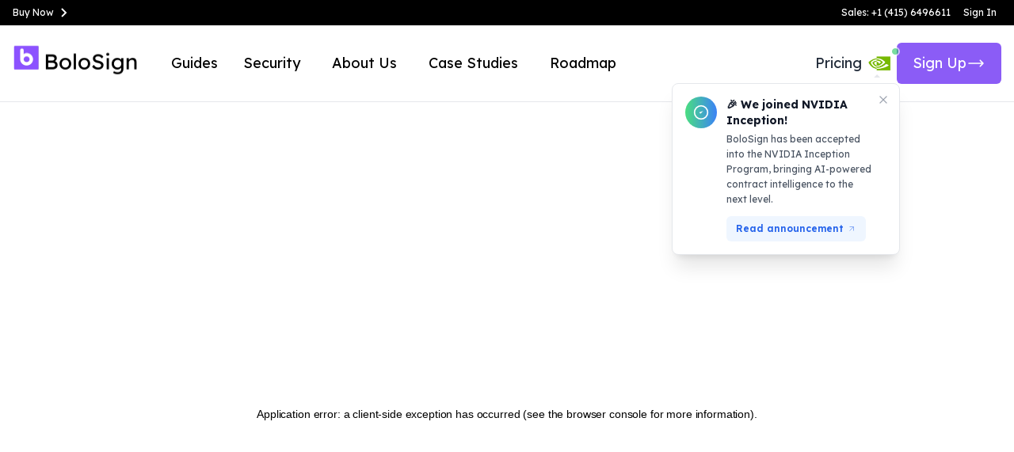

--- FILE ---
content_type: text/html; charset=utf-8
request_url: https://www.boloforms.com/form-templates/aps-infrastructure-tailboard-form/
body_size: 23222
content:
<!DOCTYPE html><html><head><link rel="icon" href="https://boloforms-internal-images.s3.ap-south-1.amazonaws.com/BoloForms+Logo+(1)/2.svg"/><meta name="viewport" content="width=device-width, initial-scale=1"/><meta name="theme-color" content="#000000"/><meta property="og:url" content="https://boloforms.com"/><meta property="og:type" content="website"/><meta property="og:title" content="BoloSign - The eSignature Platform for Small Businesses"/><meta property="og:description" content="Unlimited signatures, templates, forms, and team members. One fixed price. No extra charges, ever."/><meta property="og:image" content="https://boloforms-internal-images.s3.ap-south-1.amazonaws.com/website/assets/v2/landing-page/viewport.png"/><meta property="twitter:domain" content="boloforms.com"/><meta property="twitter:url" content="https://boloforms.com"/><meta name="twitter:image" content="https://boloforms-internal-images.s3.ap-south-1.amazonaws.com/website/assets/v2/landing-page/viewport.png"/><link rel="apple-touch-icon" href="https://www.boloforms.com/_next/static/media/logo.a7bd82db.svg"/><meta charSet="utf-8"/><meta name="robots" content="noindex"/><title>Aps Infrastructure Tailboard Form</title><meta name="description"/><meta name="geo.region" content="IN"/><meta name="geo.position" content="22.351115;78.667743"/><meta name="ICBM" content="22.351115, 78.667743"/><meta name="author" content="Boloforms"/><meta name="publisher" content="BoloForms"/><meta name="keywords" content="Aps Infrastructure Tailboard Form"/><meta property="og:url" content="https://www.boloforms.com/form-templates/aps-infrastructure-tailboard-form/"/><meta property="og:type" content="website"/><meta property="og:title" content="Aps Infrastructure Tailboard Form"/><meta name="twitter:site" content="@boloforms"/><meta property="twitter:url" content="https://www.boloforms.com/form-templates/aps-infrastructure-tailboard-form/"/><meta name="twitter:title" content="Aps Infrastructure Tailboard Form"/><meta name="twitter:card" content="summary_large_image"/><meta name="twitter:creator" content="@boloforms"/><meta property="twitter:domain" content="boloforms.com"/><meta name="twitter:description" content=""/><meta property="og:description" content=""/><link rel="canonical" href="https://www.boloforms.com/form-templates/aps-infrastructure-tailboard-form/"/><meta name="next-head-count" content="34"/><link rel="preload" href="/_next/static/media/793968fa3513f5d6.p.woff2" as="font" type="font/woff2" crossorigin="anonymous"/><link rel="preload" href="/_next/static/css/7ae36faee4902294.css" as="style"/><link rel="stylesheet" href="/_next/static/css/7ae36faee4902294.css" data-n-g=""/><link rel="preload" href="/_next/static/css/2563ce3bfec2a74e.css" as="style"/><link rel="stylesheet" href="/_next/static/css/2563ce3bfec2a74e.css" data-n-p=""/><noscript data-n-css=""></noscript><script defer="" nomodule="" src="/_next/static/chunks/polyfills-c67a75d1b6f99dc8.js"></script><script src="/_next/static/chunks/webpack-943c76f0299bc391.js" defer=""></script><script src="/_next/static/chunks/framework-2fe4cb6473b20297.js" defer=""></script><script src="/_next/static/chunks/main-800f44b860af8922.js" defer=""></script><script src="/_next/static/chunks/pages/_app-d955c711e1ae4ad1.js" defer=""></script><script src="/_next/static/chunks/2222-fe246c3c893a9b7e.js" defer=""></script><script src="/_next/static/chunks/pages/form-templates/%5B%5B...page%5D%5D-10db3e61c5088b67.js" defer=""></script><script src="/_next/static/_UYxO4cjeWDLhxMAbRNXs/_buildManifest.js" defer=""></script><script src="/_next/static/_UYxO4cjeWDLhxMAbRNXs/_ssgManifest.js" defer=""></script></head><body><div id="__next"><div class="__variable_b256af"><noscript><iframe src="https://www.googletagmanager.com/ns.html?id=GTM-W4RGM7N" height="0" width="0" style="display:none;visibility:hidden"></iframe></noscript><div class="mt-[115px] px-4 xs:px-6 lg:px-[88px] xxl:px-32 pt-12 
            "><div><div class="bg-black flex justify-center md:justify-between items-center fixed top-0 left-0 right-0 z-20 px-4 sm:p-4 overflow-hidden h-8"><div class="hidden md:block text-white text-xs"><a class="flex items-center hover:text-gray-300" href="/signature/pricing/">Buy Now<svg stroke="currentColor" fill="currentColor" stroke-width="0" viewBox="0 0 24 24" class="text-2xl" height="1em" width="1em" xmlns="http://www.w3.org/2000/svg"><path d="M10.707 17.707 16.414 12l-5.707-5.707-1.414 1.414L13.586 12l-4.293 4.293z"></path></svg></a></div><div class="flex flex-row items-center"><a href="tel:+14156496611" class="text-white hover:text-gray-300 text-xs flex items-center gap-2">Sales: +1 (415) 6496611</a><button class="ml-4 mr-1.5 text-white hover:text-gray-300 text-xs hidden md:block">Sign In</button></div></div><div class="NavBar_navbar_wrapper__OjTwd bg-white flex justify-center items-center fixed top-8 left-0 right-0 z-20 px-4 py-2 sm:p-4 overflow-hidden border-b border-gray-200"><div class="NavBar_navbar_container__BjO6p max-w-screen-mxl w-full h-full flex flex-row items-center justify-between lg:justify-start"><div class="NavBar_navbar_item_logo__LXssY "><div class="flex flex-row items-center cursor-pointer"><img alt="" src="https://boloforms-internal-images.s3.ap-south-1.amazonaws.com/website/assets/BoloForms.png" width="100" height="100" decoding="async" data-nimg="1" class="h-16 w-40" loading="lazy" style="color:transparent"/></div></div><div class="NavBar_navbar_items__kEcOH flex"><span rel="noreferrer" class="mr-8 text-lg cursor-pointer my-auto">Guides</span><a rel="noreferrer" class="mr-10 text-lg cursor-pointer my-auto" href="https://security.boloforms.com/">Security</a><a class="mr-10 text-lg cursor-pointer my-auto" href="/about/">About Us</a><a class="mr-10 text-lg cursor-pointer my-auto" href="/customers/">Case Studies</a><span target="_blank" rel="noreferrer" class="mr-10 text-lg cursor-pointer my-auto">Roadmap</span></div><div class="undefined ml-auto flex justify-center items-center gap-2 text-gray-800"><span target="_blank" rel="noreferrer" class="text-lg cursor-pointer my-auto hidden lg:block">Pricing</span><div class="hidden xlg:flex items-center gap-4"><div class="relative"><div class="relative cursor-pointer"><div class="flex items-center space-x-2 p-2 rounded-lg hover:bg-gray-50 transition-colors"><img alt="NVIDIA Logo" src="/_next/static/media/nvidia-logo.ed5a0252.png" width="28" height="28" decoding="async" data-nimg="1" class="object-contain" loading="lazy" style="color:transparent"/><div class="absolute -top-1 -right-1 w-3 h-3 bg-green-500 rounded-full animate-pulse border-2 border-white"></div></div></div></div><div class="w-fit cursor-pointer whitespace-nowrap flex items-center justify-center gap-2 px-5 py-[12px] text-lg text-white bg-violet-500 rounded-md hover:bg-violet-500/90"><span class="whitespace-nowrap">Sign Up</span><span class="text-2xl"><svg stroke="currentColor" fill="currentColor" stroke-width="0" viewBox="0 0 24 24" aria-hidden="true" height="1em" width="1em" xmlns="http://www.w3.org/2000/svg"><path fill-rule="evenodd" d="M16.72 7.72a.75.75 0 011.06 0l3.75 3.75a.75.75 0 010 1.06l-3.75 3.75a.75.75 0 11-1.06-1.06l2.47-2.47H3a.75.75 0 010-1.5h16.19l-2.47-2.47a.75.75 0 010-1.06z" clip-rule="evenodd"></path></svg></span></div></div><span class="block xlg:hidden"><div class="relative"><div class="relative cursor-pointer"><div class="flex items-center space-x-2 p-2 rounded-lg hover:bg-gray-50 transition-colors"><img alt="NVIDIA Logo" src="/_next/static/media/nvidia-logo.ed5a0252.png" width="28" height="28" decoding="async" data-nimg="1" class="object-contain" loading="lazy" style="color:transparent"/><div class="absolute -top-1 -right-1 w-3 h-3 bg-green-500 rounded-full animate-pulse border-2 border-white"></div></div></div></div></span><div class="cursor-pointer block xlg:hidden text-black hover:text-white text-md md:text-lg border border-gray-300 bg-transparent hover:bg-violet-500 rounded-md px-4 xs:px-6 md:px-8 py-[10px] md:py-[10px] text-center transition duration-300 ease-out hover:ease-in">Sign Up</div> </div><div class="NavBar_navbar_toggle_icon__XHgcE flex items-center justify-end ml-2 xs:ml-4"><button type="button" class="flex items-center w-11 h-11 justify-center bg-violet-500 text-white rounded-md xlg:hidden"><svg stroke="currentColor" fill="currentColor" stroke-width="0" viewBox="0 0 448 512" class="w-6 h-6" height="1em" width="1em" xmlns="http://www.w3.org/2000/svg"><path d="M16 132h416c8.837 0 16-7.163 16-16V76c0-8.837-7.163-16-16-16H16C7.163 60 0 67.163 0 76v40c0 8.837 7.163 16 16 16zm0 160h416c8.837 0 16-7.163 16-16v-40c0-8.837-7.163-16-16-16H16c-8.837 0-16 7.163-16 16v40c0 8.837 7.163 16 16 16zm0 160h416c8.837 0 16-7.163 16-16v-40c0-8.837-7.163-16-16-16H16c-8.837 0-16 7.163-16 16v40c0 8.837 7.163 16 16 16z"></path></svg></button></div></div></div><div style="display:none" class="NavBar_mobile_menu_wrapper__NVaK8 mt-20 fixed top-0 left-0 right-0 z-20 text-center"><div class=""><div target="_blank" rel="noreferrer" class="NavBar_mobile_menu_item__8byIN cursor-pointer">Pricing</div></div><div><span rel="noreferrer" class="NavBar_mobile_menu_item__8byIN cursor-pointer">Guides</span></div><div rel="noreferrer" class="NavBar_mobile_menu_item__8byIN cursor-pointer">Roadmap</div><a rel="noreferrer" class="NavBar_mobile_menu_item__8byIN cursor-pointer" href="https://security.boloforms.com/">Security</a><div><a class="NavBar_mobile_menu_item__8byIN cursor-pointer" href="/about/">About Us</a></div><div><a class="NavBar_mobile_menu_item__8byIN cursor-pointer" href="/customers/">Case Studies</a></div><div><span class="NavBar_mobile_menu_item__8byIN cursor-pointer">Sign In</span></div><div class="navbar_mobile_item_button} mt-5 xs:mt-12 ml-auto flex flex-col justify-center items-center "><button class="NavBar_navbar_mobile_item_primary_button__drh2Y mb-4 text-black hover:opacity-90 border-2 border-black  flex justify-center items-center gap-1 group transition-all duration-300 ease-in-out"><div class="">Sign Up</div><svg stroke="currentColor" fill="currentColor" stroke-width="0" viewBox="0 0 24 24" aria-hidden="true" class="text-2xl group-hover:translate-x-2 transition-all duration-300 ease-in-out" height="1em" width="1em" xmlns="http://www.w3.org/2000/svg"><path fill-rule="evenodd" d="M16.72 7.72a.75.75 0 011.06 0l3.75 3.75a.75.75 0 010 1.06l-3.75 3.75a.75.75 0 11-1.06-1.06l2.47-2.47H3a.75.75 0 010-1.5h16.19l-2.47-2.47a.75.75 0 010-1.06z" clip-rule="evenodd"></path></svg></button><button class="NavBar_navbar_mobile_item_primary_button__drh2Y hover:opacity-90 bg-black text-white border-2 border-black"><span>Get a Free Demo</span></button></div></div></div><div class="w-full flex flex-col justify-start items-center"><div class="w-full lg:w-[calc(100%_+_150px)] max-w-[1450px] flex justify-center items-center flex-col"><div class="w-full h-screen bg-black/50 p-2 fixed top-0 left-0 z-[1100] flex justify-center items-center"><a class="hidden xl:block" href="/form-templates/types/information-technology-forms/information-technology-forms/14/"><svg xmlns="http://www.w3.org/2000/svg" class="h-14 w-14 absolute top-4 right-4 cursor-pointer" fill="none" viewBox="0 0 24 24" stroke="#ffffff"><path stroke-linecap="round" stroke-linejoin="round" stroke-width="2" d="M6 18L18 6M6 6l12 12"></path></svg></a><div class="max-w-[1000px] relative w-full h-full sm:h-[95%] bg-white rounded-lg shadow-lg overflow-hidden"><div class="w-full h-14 px-4 py-2 bg-[#915bff] rounded-t-lg flex justify-between items-center"><h1 class="text-white text-lg sm:text-xl font-medium">Aps Infrastructure Tailboard Form</h1><div class="flex justify-center items-center gap-5"><a target="_blank" class=" justify-center items-center hidden sm:flex w-fit text-base sm:text-lg text-center font-semibold px-3 lg:px-4 py-1 border-2 border-white rounded-lg text-white hover:bg-white hover:text-[#915bff] transition-colors" href="https://approval-dashboard.boloforms.com/login?copytemplateId=642eed1ac081428c674012ad&amp;from=TEMPLATES">Use Template</a><a target="_blank" class=" justify-center items-center absolute bottom-0 left-0 flex sm:hidden w-full h-11 text-base sm:text-lg text-center font-semibold px-3 lg:px-4 py-1 bg-[#915bff] text-white hover:opacity-90 transition-colors" href="https://approval-dashboard.boloforms.com/login?copytemplateId=642eed1ac081428c674012ad&amp;from=TEMPLATES">Use Template</a><a class="block xl:hidden" href="/form-templates/types/information-technology-forms/information-technology-forms/14/"><svg xmlns="http://www.w3.org/2000/svg" class="w-8 h-8 sm:h-14 sm:w-14 cursor-pointer translate-x-3" fill="none" viewBox="0 0 24 24" stroke="#ffffff"><path stroke-linecap="round" stroke-linejoin="round" stroke-width="2" d="M6 18L18 6M6 6l12 12"></path></svg></a></div></div><div class="w-full h-[calc(100%_-_56px)] overflow-y-auto"><div class="w-full bg-gray-100 flex justify-center items-start py-5 h-full overflow-y-scroll"><div class="w-full shrink-0 flex flex-col justify-start items-center p-2"><div class="max-w-[700px] mb-3 w-full shrink-0 flex flex-col gap-2 px-6 py-3 rounded-md overflow-hidden border-2 bg-white"><div class="flex flex-row items-center"><div class="h-full w-24 mr-2"><img alt="company logo" src="https://boloforms-internal-images.s3.ap-south-1.amazonaws.com/BoloForms+Logo+(1)/boloformsLogo.png" width="150" height="150" decoding="async" data-nimg="1" class="h-full" loading="lazy" style="color:transparent"/></div><div class="w-full flex flex-col"><h2 class="text-base sm:text-lg font-medium">APS Infrastructure Tailboard Form</h2><p class="text-[10px] sm:text-xs mt-1">Tailboard Form</p></div></div></div><div style="background-color:#ffffff" class="max-w-[700px] w-full shrink-0 flex flex-col gap-2 p-3 rounded-lg overflow-hidden border-2 bg-white"><div class="pointer-events-auto flex flex-col gap-2"><div class="flex flex-col"><h2 class="text-base sm:text-xl font-medium">Page 1</h2><p class="text-[10px] sm:text-xs mt-1">Page 1 Description</p></div><div class="border rounded-md p-8 mb-3 flex justify-center items-start text-sm "><label class="mr-1 font-medium">1<!-- -->.</label><div class="w-full flex flex-col"><div class="w-full flex justify-between items-center"><label class="font-medium text-sm mb-2">Email</label><span class="text-red-500 font-medium text-sm">*</span></div><input aria-label="Text" class="px-3 outline-black appearance-none border rounded w-full py-2 leading-tight " type="text"/></div></div><div class="border rounded-md p-8 mb-3 flex justify-center items-start text-sm "><label class="mr-1 font-medium">2<!-- -->.</label><div class="w-full flex flex-col"><div class="w-full flex justify-between items-center"><label class="font-medium text-sm mb-2">Employee Name</label><span class="text-red-500 font-medium text-sm">*</span></div><input aria-label="Text" class="px-3 outline-black appearance-none border rounded w-full py-2 leading-tight " type="text"/></div></div><div class="border rounded-md p-8 mb-3 flex justify-center items-start text-sm "><label class="mr-1 font-medium">3<!-- -->.</label><div class="w-full flex flex-col"><div class="w-full flex justify-between items-center"><label class="font-medium text-sm mb-2">Job Title</label><span class="text-red-500 font-medium text-sm">*</span></div><input aria-label="Text" class="px-3 outline-black appearance-none border rounded w-full py-2 leading-tight " type="text"/></div></div><div class="border rounded-md p-8 mb-3 flex justify-center items-start text-sm "><label class="mr-1 font-medium">4<!-- -->.</label><div class="w-full flex flex-col"><div class="w-full flex justify-between items-center"><label class="font-medium text-sm mb-2">Date</label><span class="text-red-500 font-medium text-sm">*</span></div><div class="border rounded-lg p-2 w-full flex justify-between items-center text-gray-300"><span>Select date</span><span><svg viewBox="64 64 896 896" width="1em" height="1em" fill="currentColor"><path d="M880 184H712v-64c0-4.4-3.6-8-8-8h-56c-4.4 0-8 3.6-8 8v64H384v-64c0-4.4-3.6-8-8-8h-56c-4.4 0-8 3.6-8 8v64H144c-17.7 0-32 14.3-32 32v664c0 17.7 14.3 32 32 32h736c17.7 0 32-14.3 32-32V216c0-17.7-14.3-32-32-32zm-40 656H184V460h656v380zM184 392V256h128v48c0 4.4 3.6 8 8 8h56c4.4 0 8-3.6 8-8v-48h256v48c0 4.4 3.6 8 8 8h56c4.4 0 8-3.6 8-8v-48h128v136H184z"></path></svg></span></div></div></div><div class="border rounded-md p-8 mb-3 flex justify-center items-start text-sm "><label class="mr-1 font-medium">5<!-- -->.</label><div class="w-full flex flex-col"><div class="w-full flex justify-between items-center"><label class="font-medium text-sm mb-2">Start Time</label><span class="text-red-500 font-medium text-sm">*</span></div><div class="border rounded-lg p-2 w-full flex justify-between items-center text-gray-300"><span>Select time</span><span><svg viewBox="64 64 896 896" width="1em" height="1em" fill="currentColor"><path d="M512 64C264.6 64 64 264.6 64 512s200.6 448 448 448 448-200.6 448-448S759.4 64 512 64zm0 820c-205.4 0-372-166.6-372-372s166.6-372 372-372 372 166.6 372 372-166.6 372-372 372z"></path><path d="M686.7 638.6L544.1 535.5V288c0-4.4-3.6-8-8-8H488c-4.4 0-8 3.6-8 8v275.4c0 2.6 1.2 5 3.3 6.5l165.4 120.6c3.6 2.6 8.6 1.8 11.2-1.7l28.6-39c2.6-3.7 1.8-8.7-1.8-11.2z"></path></svg></span></div></div></div><div class="border rounded-md p-8 mb-3 flex justify-center items-start text-sm "><label class="mr-1 font-medium">6<!-- -->.</label><div class="w-full flex flex-col"><div class="w-full flex justify-between items-center"><label class="font-medium text-sm mb-2">End Time</label><span class="text-red-500 font-medium text-sm">*</span></div><div class="border rounded-lg p-2 w-full flex justify-between items-center text-gray-300"><span>Select time</span><span><svg viewBox="64 64 896 896" width="1em" height="1em" fill="currentColor"><path d="M512 64C264.6 64 64 264.6 64 512s200.6 448 448 448 448-200.6 448-448S759.4 64 512 64zm0 820c-205.4 0-372-166.6-372-372s166.6-372 372-372 372 166.6 372 372-166.6 372-372 372z"></path><path d="M686.7 638.6L544.1 535.5V288c0-4.4-3.6-8-8-8H488c-4.4 0-8 3.6-8 8v275.4c0 2.6 1.2 5 3.3 6.5l165.4 120.6c3.6 2.6 8.6 1.8 11.2-1.7l28.6-39c2.6-3.7 1.8-8.7-1.8-11.2z"></path></svg></span></div></div></div></div></div><div class="max-w-[700px] w-full flex pb-6 mt-4"><button disabled="" class="w-full h-16 border-2 mr-1 font-medium rounded-md disabled:opacity-50" style="color:rgb(154, 106, 253);border-color:rgb(154, 106, 253)">Previous</button><button class="w-full h-16 ml-1 text-white font-medium rounded-md" style="background:rgb(154, 106, 253)">Next</button></div></div></div><div class="p-4 border-t-2 pb-12 sm:pb-0 h-[40%] overflow-auto sm:overflow-visible"><p class="text-gray-600"><span class="text-gray-800 font-semibold mr-2">Description:</span>Efficiently manage your tailboard activities with our APS Infrastructure Tailboard Form. This form is designed to help you conduct tailboard meetings, document safety hazards, and ensure compliance with safety regulations.</p><p class="text-gray-600 mt-3">APS Infrastructure Tailboard Form is a comprehensive solution for managing tailboard activities. It is designed to help you conduct tailboard meetings, document safety hazards, and ensure compliance with safety regulations. With this form, you can easily track and manage tailboard activities, assign tasks, and monitor progress. The form is customizable, allowing you to tailor it to your specific needs. You can add or remove fields, change the layout, and modify the form to suit your requirements. The form is easy to use and can be accessed from anywhere, making it a convenient solution for managing tailboard activities. With APS Infrastructure Tailboard Form, you can streamline your tailboard activities and ensure that your team is working safely and efficiently.</p><div class="hidden mt-5 p-2 sm:flex border-t-2 pb-12 h-[40%] sm:h-auto overflow-auto gap-5"><div style="box-shadow:rgba(149, 157, 165, 0.2) 0px 8px 24px" class="border md:mt-3 bg-gray-50 scale-90 xs:scale-100 w-[350px] md:w-full  min-[1500px]:w-[340px!important] h-[450px] flex flex-col items-center justify-between rounded-xl overflow-hidden hover:-translate-y-1 hover:scale-95 xs:hover:scale-[1.025] transition-transform"><div class="w-full h-56 relative m-3 flex justify-center items-start"><div class="w-full shrink-0 flex flex-col justify-start items-center p-2"><div style="background-color:#915bff14" class="w-11/12 absolute top-0 flex flex-col gap-2 p-3 rounded-lg overflow-hidden border-2 bg-white"><div class="pointer-events-none flex flex-col gap-2"><div class=" flex justify-center items-start text-sm "><label class="mr-1 font-medium">1<!-- -->.</label><div class="w-full flex flex-col"><div class="w-full flex justify-between items-center"><label class="font-medium text-sm mb-2">Full Name</label><span class="text-red-500 font-medium text-sm">*</span></div><input aria-label="Text" class="px-3 outline-black appearance-none border rounded w-full py-2 leading-tight " type="text"/></div></div><div class=" flex justify-center items-start text-sm "><label class="mr-1 font-medium">2<!-- -->.</label><div class="w-full flex flex-col"><div class="w-full flex justify-between items-center"><label class="font-medium text-sm mb-2">Company Name</label><span class="text-red-500 font-medium text-sm">*</span></div><input aria-label="Text" class="px-3 outline-black appearance-none border rounded w-full py-2 leading-tight " type="text"/></div></div><div class=" flex justify-center items-start text-sm "><label class="mr-1 font-medium">3<!-- -->.</label><div class="w-full flex flex-col"><div class="w-full flex justify-between items-center"><label class="font-medium text-sm mb-2">Phone Number</label><span class="text-red-500 font-medium text-sm">*</span></div><input aria-label="Text" class="px-3 outline-black appearance-none border rounded w-full py-2 leading-tight " type="text"/></div></div></div></div></div><a class="cursor-pointer w-full h-full absolute top-0 left-0 flex justify-center items-center opacity-0 hover:opacity-100 transition-opacity duration-300 bg-gray-50/90" href="/form-templates/dedicated-smtp-server-|-bulk-email-service-|-buy-smtp/"><span class="bg-[#915bff] hover:opacity-90 transition-opacity font-medium text-white px-5 py-1 rounded-full">Preview</span></a></div><div class="template_topBoxShadow__6EAN9 z-[5] w-full h-64 flex flex-col justify-between items-start p-3 pt-0 bg-gray-50"><div class="w-full flex flex-col justify-between items-start"><h3 class="w-full text-lg text-gray-700 font-semibold truncate">Dedicated Smtp Server | Bulk Email Service | Buy Smtp</h3><p class="template_multiLineTruncate__eRN9_ w-full text-sm text-gray-600 mt-2">Get the best Dedicated SMTP Server and Bulk Email Service with Mass Mail. Send unlimited emails or high volume emails like 10 million emails a day or 20 million emails a day with ease.</p><p class="flex "><div class="bg-[#915bff] mr-1 text-white text-[10px] font-sm px-3 py-1 rounded-full mt-3">IT Forms</div></p></div><a target="_self" class="w-full my-3 mt-0 text-lg text-center font-semibold px-3 lg:px-4 py-2 border-2 border-[#915bff] rounded-lg text-[#915bff] hover:bg-[#a97dff] hover:text-white transition-colors" href="https://approval-dashboard.boloforms.com/login?copytemplateId=642eed1ac081428c674012f1&amp;from=TEMPLATES">Use Template</a></div></div><div style="box-shadow:rgba(149, 157, 165, 0.2) 0px 8px 24px" class="border md:mt-3 bg-gray-50 scale-90 xs:scale-100 w-[350px] md:w-full  min-[1500px]:w-[340px!important] h-[450px] flex flex-col items-center justify-between rounded-xl overflow-hidden hover:-translate-y-1 hover:scale-95 xs:hover:scale-[1.025] transition-transform"><div class="w-full h-56 relative m-3 flex justify-center items-start"><div class="w-full shrink-0 flex flex-col justify-start items-center p-2"><div style="background-color:#ff6b6b14" class="w-11/12 absolute top-0 flex flex-col gap-2 p-3 rounded-lg overflow-hidden border-2 bg-white"><div class="pointer-events-none flex flex-col gap-2"><div class=" flex justify-center items-start text-sm "><label class="mr-1 font-medium">1<!-- -->.</label><div class="w-full flex flex-col"><div class="w-full flex justify-between items-center"><label class="font-medium text-sm mb-2">What is the brand and model ...</label><span class="text-red-500 font-medium text-sm">*</span></div><input aria-label="Text" class="px-3 outline-black appearance-none border rounded w-full py-2 leading-tight " type="text"/></div></div><div class=" flex justify-center items-start text-sm "><label class="mr-1 font-medium">2<!-- -->.</label><div class="w-full flex flex-col"><div class="w-full flex justify-between items-center"><label class="font-medium text-sm mb-2">How long have you had your current laptop?</label><span class="text-red-500 font-medium text-sm">*</span></div><input aria-label="Text" class="px-3 outline-black appearance-none border rounded w-full py-2 leading-tight " type="text"/></div></div><div class=" flex justify-center items-start text-sm "><label class="mr-1 font-medium">3<!-- -->.</label><div class="w-full flex flex-col"><div class="w-full flex justify-between items-center"><label class="font-medium text-sm mb-2">When did you purchase your current laptop?</label><span class="text-red-500 font-medium text-sm">*</span></div><div class="border rounded-lg p-2 w-full flex justify-between items-center text-gray-300"><span>Select date</span><span><svg viewBox="64 64 896 896" width="1em" height="1em" fill="currentColor"><path d="M880 184H712v-64c0-4.4-3.6-8-8-8h-56c-4.4 0-8 3.6-8 8v64H384v-64c0-4.4-3.6-8-8-8h-56c-4.4 0-8 3.6-8 8v64H144c-17.7 0-32 14.3-32 32v664c0 17.7 14.3 32 32 32h736c17.7 0 32-14.3 32-32V216c0-17.7-14.3-32-32-32zm-40 656H184V460h656v380zM184 392V256h128v48c0 4.4 3.6 8 8 8h56c4.4 0 8-3.6 8-8v-48h256v48c0 4.4 3.6 8 8 8h56c4.4 0 8-3.6 8-8v-48h128v136H184z"></path></svg></span></div></div></div></div></div></div><a class="cursor-pointer w-full h-full absolute top-0 left-0 flex justify-center items-center opacity-0 hover:opacity-100 transition-opacity duration-300 bg-gray-50/90" href="/form-templates/laptop-research-survey/"><span class="bg-[#915bff] hover:opacity-90 transition-opacity font-medium text-white px-5 py-1 rounded-full">Preview</span></a></div><div class="template_topBoxShadow__6EAN9 z-[5] w-full h-64 flex flex-col justify-between items-start p-3 pt-0 bg-gray-50"><div class="w-full flex flex-col justify-between items-start"><h3 class="w-full text-lg text-gray-700 font-semibold truncate">Laptop Research Survey</h3><p class="template_multiLineTruncate__eRN9_ w-full text-sm text-gray-600 mt-2">Track user behavior and preferences regarding laptop usage with our Laptop Research Survey. This online form template is designed to gather valuable insights and feedback from users.</p><p class="flex "><div class="bg-[#915bff] mr-1 text-white text-[10px] font-sm px-3 py-1 rounded-full mt-3">IT Forms</div></p></div><a target="_self" class="w-full my-3 mt-0 text-lg text-center font-semibold px-3 lg:px-4 py-2 border-2 border-[#915bff] rounded-lg text-[#915bff] hover:bg-[#a97dff] hover:text-white transition-colors" href="https://approval-dashboard.boloforms.com/login?copytemplateId=642eed1ac081428c674012eb&amp;from=TEMPLATES">Use Template</a></div></div><div style="box-shadow:rgba(149, 157, 165, 0.2) 0px 8px 24px" class="border md:mt-3 bg-gray-50 scale-90 xs:scale-100 w-[350px] md:w-full  min-[1500px]:w-[340px!important] h-[450px] flex flex-col items-center justify-between rounded-xl overflow-hidden hover:-translate-y-1 hover:scale-95 xs:hover:scale-[1.025] transition-transform"><div class="w-full h-56 relative m-3 flex justify-center items-start"><div class="w-full shrink-0 flex flex-col justify-start items-center p-2"><div style="background-color:#ff9f4314" class="w-11/12 absolute top-0 flex flex-col gap-2 p-3 rounded-lg overflow-hidden border-2 bg-white"><div class="pointer-events-none flex flex-col gap-2"><div class=" flex justify-center items-start text-sm "><label class="mr-1 font-medium">1<!-- -->.</label><div class="w-full flex flex-col"><div class="w-full flex justify-between items-center"><label class="font-medium text-sm mb-2">First Name</label><span class="text-red-500 font-medium text-sm">*</span></div><input aria-label="Text" class="px-3 outline-black appearance-none border rounded w-full py-2 leading-tight " type="text"/></div></div><div class=" flex justify-center items-start text-sm "><label class="mr-1 font-medium">2<!-- -->.</label><div class="w-full flex flex-col"><div class="w-full flex justify-between items-center"><label class="font-medium text-sm mb-2">Last Name</label><span class="text-red-500 font-medium text-sm">*</span></div><input aria-label="Text" class="px-3 outline-black appearance-none border rounded w-full py-2 leading-tight " type="text"/></div></div><div class=" flex justify-center items-start text-sm "><label class="mr-1 font-medium">3<!-- -->.</label><div class="w-full flex flex-col"><div class="w-full flex justify-between items-center"><label class="font-medium text-sm mb-2">Date of Birth</label><span class="text-red-500 font-medium text-sm">*</span></div><div class="border rounded-lg p-2 w-full flex justify-between items-center text-gray-300"><span>Select date</span><span><svg viewBox="64 64 896 896" width="1em" height="1em" fill="currentColor"><path d="M880 184H712v-64c0-4.4-3.6-8-8-8h-56c-4.4 0-8 3.6-8 8v64H384v-64c0-4.4-3.6-8-8-8h-56c-4.4 0-8 3.6-8 8v64H144c-17.7 0-32 14.3-32 32v664c0 17.7 14.3 32 32 32h736c17.7 0 32-14.3 32-32V216c0-17.7-14.3-32-32-32zm-40 656H184V460h656v380zM184 392V256h128v48c0 4.4 3.6 8 8 8h56c4.4 0 8-3.6 8-8v-48h256v48c0 4.4 3.6 8 8 8h56c4.4 0 8-3.6 8-8v-48h128v136H184z"></path></svg></span></div></div></div></div></div></div><a class="cursor-pointer w-full h-full absolute top-0 left-0 flex justify-center items-center opacity-0 hover:opacity-100 transition-opacity duration-300 bg-gray-50/90" href="/form-templates/weekly-c-vip/"><span class="bg-[#915bff] hover:opacity-90 transition-opacity font-medium text-white px-5 py-1 rounded-full">Preview</span></a></div><div class="template_topBoxShadow__6EAN9 z-[5] w-full h-64 flex flex-col justify-between items-start p-3 pt-0 bg-gray-50"><div class="w-full flex flex-col justify-between items-start"><h3 class="w-full text-lg text-gray-700 font-semibold truncate">Weekly C Vip</h3><p class="template_multiLineTruncate__eRN9_ w-full text-sm text-gray-600 mt-2">Create an engaging virtual experience with Weekly C VIP. This template allows you to deliver interactive presentations that keep your audience engaged and informed. With customizable slides and multimedia options, you can create a dynamic experience that leaves a lasting impression.</p><p class="flex "><div class="bg-[#915bff] mr-1 text-white text-[10px] font-sm px-3 py-1 rounded-full mt-3">IT Forms</div></p></div><a target="_self" class="w-full my-3 mt-0 text-lg text-center font-semibold px-3 lg:px-4 py-2 border-2 border-[#915bff] rounded-lg text-[#915bff] hover:bg-[#a97dff] hover:text-white transition-colors" href="https://approval-dashboard.boloforms.com/login?copytemplateId=642eed1ac081428c67401266&amp;from=TEMPLATES">Use Template</a></div></div></div></div></div></div></div><div class="w-full flex justify-center items-center flex-col relative"><div class="w-full pointer-events-none absolute -bottom-[150px] sm:-bottom-[180px] -z-10"><img alt="Background Shape" src="https://boloforms-internal-images.s3.ap-south-1.amazonaws.com/website/assets/workflowTemplates/bg.svg" width="10" height="10" decoding="async" data-nimg="1" class="w-full h-auto" loading="eager" style="color:transparent"/></div><h3 class="text-center text-2xl md:text-4xl font-semibold"><span class=" font-bold">10,000+</span> Free Online Form Templates</h3><p class="text-center text-base md:text-lg mt-3"><span class="font-semibold text-[#915bff]">BoloForms</span> <!-- -->offers the largest selection of free form<!-- --> <span class="font-semibold text-[#915bff]">templates</span> <!-- -->available online.</p></div><form class="w-full z-10 sticky md:relative top-24 md:top-0 max-w-[600px] mt-5 mb-20 "><input type="text" class="w-full bg-white h-12 rounded-lg border-2 border-[#915bff] drop-shadow-lg focus:drop-shadow-xl outline-transparent transition-all pl-4 pr-16 focus:outline-none focus:border-[#915bff] placeholder-[#b593f8] text-lg font-medium text-gray-700" placeholder="Search for a template"/><button aria-label="search" class="absolute top-0 right-0 h-12 w-12 rounded-tr-lg rounded-br-lg bg-[#915bff] hover:opacity-90 transition-opacity flex justify-center items-center"><svg class="w-6 h-6" fill="#fff" xmlns="http://www.w3.org/2000/svg" viewBox="0 0 122.879 119.799"><g><path d="M49.988,0h0.016v0.007C63.803,0.011,76.298,5.608,85.34,14.652c9.027,9.031,14.619,21.515,14.628,35.303h0.007v0.033v0.04 h-0.007c-0.005,5.557-0.917,10.905-2.594,15.892c-0.281,0.837-0.575,1.641-0.877,2.409v0.007c-1.446,3.66-3.315,7.12-5.547,10.307 l29.082,26.139l0.018,0.016l0.157,0.146l0.011,0.011c1.642,1.563,2.536,3.656,2.649,5.78c0.11,2.1-0.543,4.248-1.979,5.971 l-0.011,0.016l-0.175,0.203l-0.035,0.035l-0.146,0.16l-0.016,0.021c-1.565,1.642-3.654,2.534-5.78,2.646 c-2.097,0.111-4.247-0.54-5.971-1.978l-0.015-0.011l-0.204-0.175l-0.029-0.024L78.761,90.865c-0.88,0.62-1.778,1.209-2.687,1.765 c-1.233,0.755-2.51,1.466-3.813,2.115c-6.699,3.342-14.269,5.222-22.272,5.222v0.007h-0.016v-0.007 c-13.799-0.004-26.296-5.601-35.338-14.645C5.605,76.291,0.016,63.805,0.007,50.021H0v-0.033v-0.016h0.007 c0.004-13.799,5.601-26.296,14.645-35.338C23.683,5.608,36.167,0.016,49.955,0.007V0H49.988L49.988,0z M50.004,11.21v0.007h-0.016 h-0.033V11.21c-10.686,0.007-20.372,4.35-27.384,11.359C15.56,29.578,11.213,39.274,11.21,49.973h0.007v0.016v0.033H11.21 c0.007,10.686,4.347,20.367,11.359,27.381c7.009,7.012,16.705,11.359,27.403,11.361v-0.007h0.016h0.033v0.007 c10.686-0.007,20.368-4.348,27.382-11.359c7.011-7.009,11.358-16.702,11.36-27.4h-0.006v-0.016v-0.033h0.006 c-0.006-10.686-4.35-20.372-11.358-27.384C70.396,15.56,60.703,11.213,50.004,11.21L50.004,11.21z"></path></g></svg></button></form><div class="w-full flex flex-col lg:flex-row justify-center lg:justify-between items-center lg:items-start mt-14 gap-5"><ul class="w-[350px] h-[400px] md:h-auto overflow-y-auto md:overflow-visible pb-5 flex flex-col border rounded-lg"><ul class="flex justify-around items-center p-3 mb-3 border-b gap-1"><li class="bg-[#915bff] text-white hover:opacity-90 px-3 py-1 font-medium rounded-full cursor-pointer">Types</li><li class="hover:text-[#915bff] transition-colors px-3 py-1 font-medium rounded-full cursor-pointer">Profession</li><li class="hover:text-[#915bff] transition-colors px-3 py-1 font-medium rounded-full cursor-pointer">Industries</li></ul><li class="w-full flex-col font-medium justify-between items-center px-3 pt-3 cursor-pointer"><a class="false Order Forms Information Technology Forms hover:text-[#915bff] transition-colors" href="/form-templates/types/order-forms/order-forms/1/">Order Forms</a></li><li class="w-full flex-col font-medium justify-between items-center px-3 pt-3 cursor-pointer"><a class="false Registration Forms Information Technology Forms hover:text-[#915bff] transition-colors" href="/form-templates/types/registration-forms/registration-forms/1/">Registration Forms</a></li><li class="w-full flex-col font-medium justify-between items-center px-3 pt-3 cursor-pointer"><a class="false Business Forms Information Technology Forms hover:text-[#915bff] transition-colors" href="/form-templates/types/business-forms/business-forms/1/">Business Forms</a></li><li class="w-full flex-col font-medium justify-between items-center px-3 pt-3 cursor-pointer"><a class="false Marketing Forms Information Technology Forms hover:text-[#915bff] transition-colors" href="/form-templates/types/marketing-forms/marketing-forms/1/">Marketing Forms</a></li><li class="w-full flex-col font-medium justify-between items-center px-3 pt-3 cursor-pointer"><a class="false Human Resource Forms Information Technology Forms hover:text-[#915bff] transition-colors" href="/form-templates/types/human-resource-forms/human-resource-forms/1/">Human Resource Forms</a></li><li class="w-full flex-col font-medium justify-between items-center px-3 pt-3 cursor-pointer"><a class="text-[#915bff] Information Technology Forms Information Technology Forms hover:text-[#915bff] transition-colors" href="/form-templates/types/information-technology-forms/information-technology-forms/1/">Information Technology Forms</a><ul class="ml-3 relative  pt-3 after:border-l-2 after:flex after:absolute after:h-full after:top-0  after:border-[#915bff]"><li class="text-[#915bff] w-full flex mb-3 font-medium justify-start items-center cursor-pointer text-sm hover:text-[#915bff] transition-colors"><a class="flex justify-start items-center w-full" href="/form-templates/types/information-technology-forms/information-technology-forms/1/"><span class="w-3 block border-t-2 border-[#915bff]"></span><span class="ml-2">Information Technology Forms</span></a></li></ul></li><li class="w-full flex-col font-medium justify-between items-center px-3 pt-3 cursor-pointer"><a class="false Healthcare Forms Information Technology Forms hover:text-[#915bff] transition-colors" href="/form-templates/types/healthcare-forms/healthcare-forms/1/">Healthcare Forms</a></li><li class="w-full flex-col font-medium justify-between items-center px-3 pt-3 cursor-pointer"><a class="false Advertisement Forms Information Technology Forms hover:text-[#915bff] transition-colors" href="/form-templates/types/advertisement-forms/advertisement-forms/1/">Advertisement Forms</a></li><li class="w-full flex-col font-medium justify-between items-center px-3 pt-3 cursor-pointer"><a class="false Banking Forms Information Technology Forms hover:text-[#915bff] transition-colors" href="/form-templates/types/banking-forms/banking-forms/1/">Banking Forms</a></li><li class="w-full flex-col font-medium justify-between items-center px-3 pt-3 cursor-pointer"><a class="false Insurance Forms Information Technology Forms hover:text-[#915bff] transition-colors" href="/form-templates/types/insurance-forms/insurance-forms/1/">Insurance Forms</a></li><li class="w-full flex-col font-medium justify-between items-center px-3 pt-3 cursor-pointer"><a class="false Real Estate Forms Information Technology Forms hover:text-[#915bff] transition-colors" href="/form-templates/types/real-estate-forms/real-estate-forms/1/">Real Estate Forms</a></li><li class="w-full flex-col font-medium justify-between items-center px-3 pt-3 cursor-pointer"><a class="false Services Forms Information Technology Forms hover:text-[#915bff] transition-colors" href="/form-templates/types/services-forms/services-forms/1/">Services Forms</a></li><li class="w-full flex-col font-medium justify-between items-center px-3 pt-3 cursor-pointer"><a class="false Application Forms Information Technology Forms hover:text-[#915bff] transition-colors" href="/form-templates/types/application-forms/application-forms/1/">Application Forms</a></li><li class="w-full flex-col font-medium justify-between items-center px-3 pt-3 cursor-pointer"><a class="false Appointment Forms Information Technology Forms hover:text-[#915bff] transition-colors" href="/form-templates/types/appointment-forms/appointment-forms/1/">Appointment Forms</a></li><li class="w-full flex-col font-medium justify-between items-center px-3 pt-3 cursor-pointer"><a class="false Booking Forms Information Technology Forms hover:text-[#915bff] transition-colors" href="/form-templates/types/booking-forms/booking-forms/1/">Booking Forms</a></li><li class="w-full flex-col font-medium justify-between items-center px-3 pt-3 cursor-pointer"><a class="false Consent Forms Information Technology Forms hover:text-[#915bff] transition-colors" href="/form-templates/types/consent-forms/consent-forms/1/">Consent Forms</a></li><li class="w-full flex-col font-medium justify-between items-center px-3 pt-3 cursor-pointer"><a class="false Contact Forms Information Technology Forms hover:text-[#915bff] transition-colors" href="/form-templates/types/contact-forms/contact-forms/1/">Contact Forms</a></li><li class="w-full flex-col font-medium justify-between items-center px-3 pt-3 cursor-pointer"><a class="false File Upload Forms Information Technology Forms hover:text-[#915bff] transition-colors" href="/form-templates/types/file-upload-forms/file-upload-forms/1/">File Upload Forms</a></li><li class="w-full flex-col font-medium justify-between items-center px-3 pt-3 cursor-pointer"><a class="false Payment Forms Information Technology Forms hover:text-[#915bff] transition-colors" href="/form-templates/types/payment-forms/payment-forms/1/">Payment Forms</a></li><li class="w-full flex-col font-medium justify-between items-center px-3 pt-3 cursor-pointer"><a class="false Questionnaire Forms Information Technology Forms hover:text-[#915bff] transition-colors" href="/form-templates/types/questionnaire-forms/questionnaire-forms/1/">Questionnaire Forms</a></li><li class="w-full flex-col font-medium justify-between items-center px-3 pt-3 cursor-pointer"><a class="false Rsvp Forms Information Technology Forms hover:text-[#915bff] transition-colors" href="/form-templates/types/rsvp-forms/rsvp-forms/1/">Rsvp Forms</a></li><li class="w-full flex-col font-medium justify-between items-center px-3 pt-3 cursor-pointer"><a class="false Signup Forms Information Technology Forms hover:text-[#915bff] transition-colors" href="/form-templates/types/signup-forms/signup-forms/1/">Signup Forms</a></li><li class="w-full flex-col font-medium justify-between items-center px-3 pt-3 cursor-pointer"><a class="false Checklist Forms Information Technology Forms hover:text-[#915bff] transition-colors" href="/form-templates/types/checklist-forms/checklist-forms/1/">Checklist Forms</a></li><li class="w-full flex-col font-medium justify-between items-center px-3 pt-3 cursor-pointer"><a class="false Content Forms Information Technology Forms hover:text-[#915bff] transition-colors" href="/form-templates/types/content-forms/content-forms/1/">Content Forms</a></li><li class="w-full flex-col font-medium justify-between items-center px-3 pt-3 cursor-pointer"><a class="false Donation Forms Information Technology Forms hover:text-[#915bff] transition-colors" href="/form-templates/types/donation-forms/donation-forms/1/">Donation Forms</a></li><li class="w-full flex-col font-medium justify-between items-center px-3 pt-3 cursor-pointer"><a class="false Employment Forms Information Technology Forms hover:text-[#915bff] transition-colors" href="/form-templates/types/employment-forms/employment-forms/1/">Employment Forms</a></li><li class="w-full flex-col font-medium justify-between items-center px-3 pt-3 cursor-pointer"><a class="false Enrollment Information Technology Forms hover:text-[#915bff] transition-colors" href="/form-templates/types/enrollment/enrollment/1/">Enrollment</a></li><li class="w-full flex-col font-medium justify-between items-center px-3 pt-3 cursor-pointer"><a class="false Evaluation Forms Information Technology Forms hover:text-[#915bff] transition-colors" href="/form-templates/types/evaluation-forms/evaluation-forms/1/">Evaluation Forms</a></li><li class="w-full flex-col font-medium justify-between items-center px-3 pt-3 cursor-pointer"><a class="false Feedback Forms Information Technology Forms hover:text-[#915bff] transition-colors" href="/form-templates/types/feedback-forms/feedback-forms/1/">Feedback Forms</a></li><li class="w-full flex-col font-medium justify-between items-center px-3 pt-3 cursor-pointer"><a class="false Inspection Forms Information Technology Forms hover:text-[#915bff] transition-colors" href="/form-templates/types/inspection-forms/inspection-forms/1/">Inspection Forms</a></li><li class="w-full flex-col font-medium justify-between items-center px-3 pt-3 cursor-pointer"><a class="false Lead Generation Forms Information Technology Forms hover:text-[#915bff] transition-colors" href="/form-templates/types/lead-generation-forms/lead-generation-forms/1/">Lead Generation Forms</a></li><li class="w-full flex-col font-medium justify-between items-center px-3 pt-3 cursor-pointer"><a class="false Membership Forms Information Technology Forms hover:text-[#915bff] transition-colors" href="/form-templates/types/membership-forms/membership-forms/1/">Membership Forms</a></li><li class="w-full flex-col font-medium justify-between items-center px-3 pt-3 cursor-pointer"><a class="false Quizzes Information Technology Forms hover:text-[#915bff] transition-colors" href="/form-templates/types/quizzes/quizzes/1/">Quizzes</a></li><li class="w-full flex-col font-medium justify-between items-center px-3 pt-3 cursor-pointer"><a class="false Quote Forms Information Technology Forms hover:text-[#915bff] transition-colors" href="/form-templates/types/quote-forms/quote-forms/1/">Quote Forms</a></li><li class="w-full flex-col font-medium justify-between items-center px-3 pt-3 cursor-pointer"><a class="false Report Forms Information Technology Forms hover:text-[#915bff] transition-colors" href="/form-templates/types/report-forms/report-forms/1/">Report Forms</a></li><li class="w-full flex-col font-medium justify-between items-center px-3 pt-3 cursor-pointer"><a class="false Request Forms Information Technology Forms hover:text-[#915bff] transition-colors" href="/form-templates/types/request-forms/request-forms/1/">Request Forms</a></li><li class="w-full flex-col font-medium justify-between items-center px-3 pt-3 cursor-pointer"><a class="false Reservation Forms Information Technology Forms hover:text-[#915bff] transition-colors" href="/form-templates/types/reservation-forms/reservation-forms/1/">Reservation Forms</a></li><li class="w-full flex-col font-medium justify-between items-center px-3 pt-3 cursor-pointer"><a class="false Tracking Forms Information Technology Forms hover:text-[#915bff] transition-colors" href="/form-templates/types/tracking-forms/tracking-forms/1/">Tracking Forms</a></li><li class="w-full flex-col font-medium justify-between items-center px-3 pt-3 cursor-pointer"><a class="false Volunteer Forms Information Technology Forms hover:text-[#915bff] transition-colors" href="/form-templates/types/volunteer-forms/volunteer-forms/1/">Volunteer Forms</a></li><li class="w-full flex-col font-medium justify-between items-center px-3 pt-3 cursor-pointer"><a class="false Wedding Forms Information Technology Forms hover:text-[#915bff] transition-colors" href="/form-templates/types/wedding-forms/wedding-forms/1/">Wedding Forms</a></li><li class="w-full flex-col font-medium justify-between items-center px-3 pt-3 cursor-pointer"><a class="false E Commerce Forms Information Technology Forms hover:text-[#915bff] transition-colors" href="/form-templates/types/e-commerce-forms/e-commerce-forms/1/">E Commerce Forms</a></li><li class="w-full flex-col font-medium justify-between items-center px-3 pt-3 cursor-pointer"><a class="false Education Forms Information Technology Forms hover:text-[#915bff] transition-colors" href="/form-templates/types/education-forms/education-forms/1/">Education Forms</a></li><li class="w-full flex-col font-medium justify-between items-center px-3 pt-3 cursor-pointer"><a class="false Alumni Forms Information Technology Forms hover:text-[#915bff] transition-colors" href="/form-templates/types/alumni-forms/alumni-forms/1/">Alumni Forms</a></li><li class="w-full flex-col font-medium justify-between items-center px-3 pt-3 cursor-pointer"><a class="false Animal Shelter Forms Information Technology Forms hover:text-[#915bff] transition-colors" href="/form-templates/types/animal-shelter-forms/animal-shelter-forms/1/">Animal Shelter Forms</a></li><li class="w-full flex-col font-medium justify-between items-center px-3 pt-3 cursor-pointer"><a class="false Charity Forms Information Technology Forms hover:text-[#915bff] transition-colors" href="/form-templates/types/charity-forms/charity-forms/1/">Charity Forms</a></li><li class="w-full flex-col font-medium justify-between items-center px-3 pt-3 cursor-pointer"><a class="false Entertainment Forms Information Technology Forms hover:text-[#915bff] transition-colors" href="/form-templates/types/entertainment-forms/entertainment-forms/1/">Entertainment Forms</a></li><li class="w-full flex-col font-medium justify-between items-center px-3 pt-3 cursor-pointer"><a class="false Photography Forms Information Technology Forms hover:text-[#915bff] transition-colors" href="/form-templates/types/photography-forms/photography-forms/1/">Photography Forms</a></li></ul><div class="flex flex-col"><div class="flex flex-col"><h3 class="text-2xl text-center text-gray-700 md:text-start md:text-3xl font-semibold">Information Technology Forms</h3><p class="mt-3 text-center md:text-start text-gray-600"></p></div><div class="w-full mt-5 grid grid-cols-1 md:grid-cols-2 xl:grid-cols-3 place-items-center gap-5"><div style="box-shadow:rgba(149, 157, 165, 0.2) 0px 8px 24px" class="border md:mt-3 bg-gray-50 scale-90 xs:scale-100 w-[350px] md:w-full  min-[1500px]:w-[340px!important] h-[450px] flex flex-col items-center justify-between rounded-xl overflow-hidden hover:-translate-y-1 hover:scale-95 xs:hover:scale-[1.025] transition-transform"><div class="w-full h-56 relative m-3 flex justify-center items-start"><div class="w-full shrink-0 flex flex-col justify-start items-center p-2"><div style="background-color:#915bff14" class="w-11/12 absolute top-0 flex flex-col gap-2 p-3 rounded-lg overflow-hidden border-2 bg-white"><div class="pointer-events-none flex flex-col gap-2"><div class=" flex justify-center items-start text-sm "><label class="mr-1 font-medium">1<!-- -->.</label><div class="w-full flex flex-col"><div class="w-full flex justify-between items-center"><label class="font-medium text-sm mb-2">Full Name</label><span class="text-red-500 font-medium text-sm">*</span></div><input aria-label="Text" class="px-3 outline-black appearance-none border rounded w-full py-2 leading-tight " type="text"/></div></div><div class=" flex justify-center items-start text-sm "><label class="mr-1 font-medium">2<!-- -->.</label><div class="w-full flex flex-col"><div class="w-full flex justify-between items-center"><label class="font-medium text-sm mb-2">Company Name</label><span class="text-red-500 font-medium text-sm">*</span></div><input aria-label="Text" class="px-3 outline-black appearance-none border rounded w-full py-2 leading-tight " type="text"/></div></div><div class=" flex justify-center items-start text-sm "><label class="mr-1 font-medium">3<!-- -->.</label><div class="w-full flex flex-col"><div class="w-full flex justify-between items-center"><label class="font-medium text-sm mb-2">Phone Number</label><span class="text-red-500 font-medium text-sm">*</span></div><input aria-label="Text" class="px-3 outline-black appearance-none border rounded w-full py-2 leading-tight " type="text"/></div></div></div></div></div><a class="cursor-pointer w-full h-full absolute top-0 left-0 flex justify-center items-center opacity-0 hover:opacity-100 transition-opacity duration-300 bg-gray-50/90" href="/form-templates/dedicated-smtp-server-|-bulk-email-service-|-buy-smtp/"><span class="bg-[#915bff] hover:opacity-90 transition-opacity font-medium text-white px-5 py-1 rounded-full">Preview</span></a></div><div class="template_topBoxShadow__6EAN9 z-[5] w-full h-64 flex flex-col justify-between items-start p-3 pt-0 bg-gray-50"><div class="w-full flex flex-col justify-between items-start"><h3 class="w-full text-lg text-gray-700 font-semibold truncate">Dedicated Smtp Server | Bulk Email Service | Buy Smtp</h3><p class="template_multiLineTruncate__eRN9_ w-full text-sm text-gray-600 mt-2">Get the best Dedicated SMTP Server and Bulk Email Service with Mass Mail. Send unlimited emails or high volume emails like 10 million emails a day or 20 million emails a day with ease.</p><p class="flex "><div class="bg-[#915bff] mr-1 text-white text-[10px] font-sm px-3 py-1 rounded-full mt-3">IT Forms</div></p></div><a target="_self" class="w-full my-3 mt-0 text-lg text-center font-semibold px-3 lg:px-4 py-2 border-2 border-[#915bff] rounded-lg text-[#915bff] hover:bg-[#a97dff] hover:text-white transition-colors" href="https://approval-dashboard.boloforms.com/login?copytemplateId=642eed1ac081428c674012f1&amp;from=TEMPLATES">Use Template</a></div></div><div style="box-shadow:rgba(149, 157, 165, 0.2) 0px 8px 24px" class="border md:mt-3 bg-gray-50 scale-90 xs:scale-100 w-[350px] md:w-full  min-[1500px]:w-[340px!important] h-[450px] flex flex-col items-center justify-between rounded-xl overflow-hidden hover:-translate-y-1 hover:scale-95 xs:hover:scale-[1.025] transition-transform"><div class="w-full h-56 relative m-3 flex justify-center items-start"><div class="w-full shrink-0 flex flex-col justify-start items-center p-2"><div style="background-color:#ff6b6b14" class="w-11/12 absolute top-0 flex flex-col gap-2 p-3 rounded-lg overflow-hidden border-2 bg-white"><div class="pointer-events-none flex flex-col gap-2"><div class=" flex justify-center items-start text-sm "><label class="mr-1 font-medium">1<!-- -->.</label><div class="w-full flex flex-col"><div class="w-full flex justify-between items-center"><label class="font-medium text-sm mb-2">What is the brand and model ...</label><span class="text-red-500 font-medium text-sm">*</span></div><input aria-label="Text" class="px-3 outline-black appearance-none border rounded w-full py-2 leading-tight " type="text"/></div></div><div class=" flex justify-center items-start text-sm "><label class="mr-1 font-medium">2<!-- -->.</label><div class="w-full flex flex-col"><div class="w-full flex justify-between items-center"><label class="font-medium text-sm mb-2">How long have you had your current laptop?</label><span class="text-red-500 font-medium text-sm">*</span></div><input aria-label="Text" class="px-3 outline-black appearance-none border rounded w-full py-2 leading-tight " type="text"/></div></div><div class=" flex justify-center items-start text-sm "><label class="mr-1 font-medium">3<!-- -->.</label><div class="w-full flex flex-col"><div class="w-full flex justify-between items-center"><label class="font-medium text-sm mb-2">When did you purchase your current laptop?</label><span class="text-red-500 font-medium text-sm">*</span></div><div class="border rounded-lg p-2 w-full flex justify-between items-center text-gray-300"><span>Select date</span><span><svg viewBox="64 64 896 896" width="1em" height="1em" fill="currentColor"><path d="M880 184H712v-64c0-4.4-3.6-8-8-8h-56c-4.4 0-8 3.6-8 8v64H384v-64c0-4.4-3.6-8-8-8h-56c-4.4 0-8 3.6-8 8v64H144c-17.7 0-32 14.3-32 32v664c0 17.7 14.3 32 32 32h736c17.7 0 32-14.3 32-32V216c0-17.7-14.3-32-32-32zm-40 656H184V460h656v380zM184 392V256h128v48c0 4.4 3.6 8 8 8h56c4.4 0 8-3.6 8-8v-48h256v48c0 4.4 3.6 8 8 8h56c4.4 0 8-3.6 8-8v-48h128v136H184z"></path></svg></span></div></div></div></div></div></div><a class="cursor-pointer w-full h-full absolute top-0 left-0 flex justify-center items-center opacity-0 hover:opacity-100 transition-opacity duration-300 bg-gray-50/90" href="/form-templates/laptop-research-survey/"><span class="bg-[#915bff] hover:opacity-90 transition-opacity font-medium text-white px-5 py-1 rounded-full">Preview</span></a></div><div class="template_topBoxShadow__6EAN9 z-[5] w-full h-64 flex flex-col justify-between items-start p-3 pt-0 bg-gray-50"><div class="w-full flex flex-col justify-between items-start"><h3 class="w-full text-lg text-gray-700 font-semibold truncate">Laptop Research Survey</h3><p class="template_multiLineTruncate__eRN9_ w-full text-sm text-gray-600 mt-2">Track user behavior and preferences regarding laptop usage with our Laptop Research Survey. This online form template is designed to gather valuable insights and feedback from users.</p><p class="flex "><div class="bg-[#915bff] mr-1 text-white text-[10px] font-sm px-3 py-1 rounded-full mt-3">IT Forms</div></p></div><a target="_self" class="w-full my-3 mt-0 text-lg text-center font-semibold px-3 lg:px-4 py-2 border-2 border-[#915bff] rounded-lg text-[#915bff] hover:bg-[#a97dff] hover:text-white transition-colors" href="https://approval-dashboard.boloforms.com/login?copytemplateId=642eed1ac081428c674012eb&amp;from=TEMPLATES">Use Template</a></div></div><div style="box-shadow:rgba(149, 157, 165, 0.2) 0px 8px 24px" class="border md:mt-3 bg-gray-50 scale-90 xs:scale-100 w-[350px] md:w-full  min-[1500px]:w-[340px!important] h-[450px] flex flex-col items-center justify-between rounded-xl overflow-hidden hover:-translate-y-1 hover:scale-95 xs:hover:scale-[1.025] transition-transform"><div class="w-full h-56 relative m-3 flex justify-center items-start"><div class="w-full shrink-0 flex flex-col justify-start items-center p-2"><div style="background-color:#ff9f4314" class="w-11/12 absolute top-0 flex flex-col gap-2 p-3 rounded-lg overflow-hidden border-2 bg-white"><div class="pointer-events-none flex flex-col gap-2"><div class=" flex justify-center items-start text-sm "><label class="mr-1 font-medium">1<!-- -->.</label><div class="w-full flex flex-col"><div class="w-full flex justify-between items-center"><label class="font-medium text-sm mb-2">First Name</label><span class="text-red-500 font-medium text-sm">*</span></div><input aria-label="Text" class="px-3 outline-black appearance-none border rounded w-full py-2 leading-tight " type="text"/></div></div><div class=" flex justify-center items-start text-sm "><label class="mr-1 font-medium">2<!-- -->.</label><div class="w-full flex flex-col"><div class="w-full flex justify-between items-center"><label class="font-medium text-sm mb-2">Last Name</label><span class="text-red-500 font-medium text-sm">*</span></div><input aria-label="Text" class="px-3 outline-black appearance-none border rounded w-full py-2 leading-tight " type="text"/></div></div><div class=" flex justify-center items-start text-sm "><label class="mr-1 font-medium">3<!-- -->.</label><div class="w-full flex flex-col"><div class="w-full flex justify-between items-center"><label class="font-medium text-sm mb-2">Date of Birth</label><span class="text-red-500 font-medium text-sm">*</span></div><div class="border rounded-lg p-2 w-full flex justify-between items-center text-gray-300"><span>Select date</span><span><svg viewBox="64 64 896 896" width="1em" height="1em" fill="currentColor"><path d="M880 184H712v-64c0-4.4-3.6-8-8-8h-56c-4.4 0-8 3.6-8 8v64H384v-64c0-4.4-3.6-8-8-8h-56c-4.4 0-8 3.6-8 8v64H144c-17.7 0-32 14.3-32 32v664c0 17.7 14.3 32 32 32h736c17.7 0 32-14.3 32-32V216c0-17.7-14.3-32-32-32zm-40 656H184V460h656v380zM184 392V256h128v48c0 4.4 3.6 8 8 8h56c4.4 0 8-3.6 8-8v-48h256v48c0 4.4 3.6 8 8 8h56c4.4 0 8-3.6 8-8v-48h128v136H184z"></path></svg></span></div></div></div></div></div></div><a class="cursor-pointer w-full h-full absolute top-0 left-0 flex justify-center items-center opacity-0 hover:opacity-100 transition-opacity duration-300 bg-gray-50/90" href="/form-templates/weekly-c-vip/"><span class="bg-[#915bff] hover:opacity-90 transition-opacity font-medium text-white px-5 py-1 rounded-full">Preview</span></a></div><div class="template_topBoxShadow__6EAN9 z-[5] w-full h-64 flex flex-col justify-between items-start p-3 pt-0 bg-gray-50"><div class="w-full flex flex-col justify-between items-start"><h3 class="w-full text-lg text-gray-700 font-semibold truncate">Weekly C Vip</h3><p class="template_multiLineTruncate__eRN9_ w-full text-sm text-gray-600 mt-2">Create an engaging virtual experience with Weekly C VIP. This template allows you to deliver interactive presentations that keep your audience engaged and informed. With customizable slides and multimedia options, you can create a dynamic experience that leaves a lasting impression.</p><p class="flex "><div class="bg-[#915bff] mr-1 text-white text-[10px] font-sm px-3 py-1 rounded-full mt-3">IT Forms</div></p></div><a target="_self" class="w-full my-3 mt-0 text-lg text-center font-semibold px-3 lg:px-4 py-2 border-2 border-[#915bff] rounded-lg text-[#915bff] hover:bg-[#a97dff] hover:text-white transition-colors" href="https://approval-dashboard.boloforms.com/login?copytemplateId=642eed1ac081428c67401266&amp;from=TEMPLATES">Use Template</a></div></div><div style="box-shadow:rgba(149, 157, 165, 0.2) 0px 8px 24px" class="border md:mt-3 bg-gray-50 scale-90 xs:scale-100 w-[350px] md:w-full  min-[1500px]:w-[340px!important] h-[450px] flex flex-col items-center justify-between rounded-xl overflow-hidden hover:-translate-y-1 hover:scale-95 xs:hover:scale-[1.025] transition-transform"><div class="w-full h-56 relative m-3 flex justify-center items-start"><div class="w-full shrink-0 flex flex-col justify-start items-center p-2"><div style="background-color:#4bcffa14" class="w-11/12 absolute top-0 flex flex-col gap-2 p-3 rounded-lg overflow-hidden border-2 bg-white"><div class="pointer-events-none flex flex-col gap-2"><div class=" flex justify-center items-start text-sm "><label class="mr-1 font-medium">1<!-- -->.</label><div class="w-full flex flex-col"><div class="w-full flex justify-between items-center"><label class="font-medium text-sm mb-2">Full Name</label><span class="text-red-500 font-medium text-sm">*</span></div><input aria-label="Text" class="px-3 outline-black appearance-none border rounded w-full py-2 leading-tight " type="text"/></div></div><div class=" flex justify-center items-start text-sm "><label class="mr-1 font-medium">2<!-- -->.</label><div class="w-full flex flex-col"><div class="w-full flex justify-between items-center"><label class="font-medium text-sm mb-2">Company Name</label></div><input aria-label="Text" class="px-3 outline-black appearance-none border rounded w-full py-2 leading-tight " type="text"/></div></div><div class=" flex justify-center items-start text-sm "><label class="mr-1 font-medium">3<!-- -->.</label><div class="w-full flex flex-col"><div class="w-full flex justify-between items-center"><label class="font-medium text-sm mb-2">Phone Number</label><span class="text-red-500 font-medium text-sm">*</span></div><input aria-label="Text" class="px-3 outline-black appearance-none border rounded w-full py-2 leading-tight " type="text"/></div></div></div></div></div><a class="cursor-pointer w-full h-full absolute top-0 left-0 flex justify-center items-center opacity-0 hover:opacity-100 transition-opacity duration-300 bg-gray-50/90" href="/form-templates/responsive-layout---general-inquiry-contact-form/"><span class="bg-[#915bff] hover:opacity-90 transition-opacity font-medium text-white px-5 py-1 rounded-full">Preview</span></a></div><div class="template_topBoxShadow__6EAN9 z-[5] w-full h-64 flex flex-col justify-between items-start p-3 pt-0 bg-gray-50"><div class="w-full flex flex-col justify-between items-start"><h3 class="w-full text-lg text-gray-700 font-semibold truncate">Responsive Layout   General Inquiry Contact Form</h3><p class="template_multiLineTruncate__eRN9_ w-full text-sm text-gray-600 mt-2">This responsive contact form template is perfect for any website. It is designed to be mobile-friendly and easy to use. The form includes fields for name, email, phone number, and message. It also includes a submit button that sends the message directly to your email. Use this form to make it easy for your website visitors to get in touch with you.</p><p class="flex "><div class="bg-[#915bff] mr-1 text-white text-[10px] font-sm px-3 py-1 rounded-full mt-3">IT Forms</div></p></div><a target="_self" class="w-full my-3 mt-0 text-lg text-center font-semibold px-3 lg:px-4 py-2 border-2 border-[#915bff] rounded-lg text-[#915bff] hover:bg-[#a97dff] hover:text-white transition-colors" href="https://approval-dashboard.boloforms.com/login?copytemplateId=642eed1ac081428c674012b8&amp;from=TEMPLATES">Use Template</a></div></div><div style="box-shadow:rgba(149, 157, 165, 0.2) 0px 8px 24px" class="border md:mt-3 bg-gray-50 scale-90 xs:scale-100 w-[350px] md:w-full  min-[1500px]:w-[340px!important] h-[450px] flex flex-col items-center justify-between rounded-xl overflow-hidden hover:-translate-y-1 hover:scale-95 xs:hover:scale-[1.025] transition-transform"><div class="w-full h-56 relative m-3 flex justify-center items-start"><div class="w-full shrink-0 flex flex-col justify-start items-center p-2"><div style="background-color:#10b98114" class="w-11/12 absolute top-0 flex flex-col gap-2 p-3 rounded-lg overflow-hidden border-2 bg-white"><div class="pointer-events-none flex flex-col gap-2"><div class=" flex justify-center items-start text-sm "><label class="mr-1 font-medium">1<!-- -->.</label><div class="w-full flex flex-col"><div class="w-full flex justify-between items-center"><label class="font-medium text-sm mb-2">Full Name</label><span class="text-red-500 font-medium text-sm">*</span></div><input aria-label="Text" class="px-3 outline-black appearance-none border rounded w-full py-2 leading-tight " type="text"/></div></div><div class=" flex justify-center items-start text-sm "><label class="mr-1 font-medium">2<!-- -->.</label><div class="w-full flex flex-col"><div class="w-full flex justify-between items-center"><label class="font-medium text-sm mb-2">Instagram Handle</label><span class="text-red-500 font-medium text-sm">*</span></div><input aria-label="Text" class="px-3 outline-black appearance-none border rounded w-full py-2 leading-tight " type="text"/></div></div><div class=" flex justify-center items-start text-sm "><label class="mr-1 font-medium">3<!-- -->.</label><div class="w-full flex flex-col"><div class="w-full flex justify-between items-center"><label class="font-medium text-sm mb-2">Business Name</label><span class="text-red-500 font-medium text-sm">*</span></div><input aria-label="Text" class="px-3 outline-black appearance-none border rounded w-full py-2 leading-tight " type="text"/></div></div></div></div></div><a class="cursor-pointer w-full h-full absolute top-0 left-0 flex justify-center items-center opacity-0 hover:opacity-100 transition-opacity duration-300 bg-gray-50/90" href="/form-templates/getsixual---insta-grow/"><span class="bg-[#915bff] hover:opacity-90 transition-opacity font-medium text-white px-5 py-1 rounded-full">Preview</span></a></div><div class="template_topBoxShadow__6EAN9 z-[5] w-full h-64 flex flex-col justify-between items-start p-3 pt-0 bg-gray-50"><div class="w-full flex flex-col justify-between items-start"><h3 class="w-full text-lg text-gray-700 font-semibold truncate">Getsixual   Insta Grow</h3><p class="template_multiLineTruncate__eRN9_ w-full text-sm text-gray-600 mt-2">Getsixual - Insta Grow is a powerful Instagram growth tool that helps you increase your followers, likes, and engagement. With Getsixual, you can automate your Instagram activities, such as liking, commenting, and following, to attract more followers and boost your engagement. Getsixual uses advanced algorithms and machine learning to target the right audience for your account, ensuring that you get high-quality followers who are interested in your content. Whether you&#x27;re a business owner, influencer, or just looking to grow your personal brand, Getsixual can help you achieve your Instagram goals.</p><p class="flex "><div class="bg-[#915bff] mr-1 text-white text-[10px] font-sm px-3 py-1 rounded-full mt-3">IT Forms</div></p></div><a target="_self" class="w-full my-3 mt-0 text-lg text-center font-semibold px-3 lg:px-4 py-2 border-2 border-[#915bff] rounded-lg text-[#915bff] hover:bg-[#a97dff] hover:text-white transition-colors" href="https://approval-dashboard.boloforms.com/login?copytemplateId=642eed1ac081428c67401281&amp;from=TEMPLATES">Use Template</a></div></div><div style="box-shadow:rgba(149, 157, 165, 0.2) 0px 8px 24px" class="border md:mt-3 bg-gray-50 scale-90 xs:scale-100 w-[350px] md:w-full  min-[1500px]:w-[340px!important] h-[450px] flex flex-col items-center justify-between rounded-xl overflow-hidden hover:-translate-y-1 hover:scale-95 xs:hover:scale-[1.025] transition-transform"><div class="w-full h-56 relative m-3 flex justify-center items-start"><div class="w-full shrink-0 flex flex-col justify-start items-center p-2"><div style="background-color:#6b728014" class="w-11/12 absolute top-0 flex flex-col gap-2 p-3 rounded-lg overflow-hidden border-2 bg-white"><div class="pointer-events-none flex flex-col gap-2"><div class=" flex justify-center items-start text-sm "><label class="mr-1 font-medium">1<!-- -->.</label><div class="w-full flex flex-col"><div class="w-full flex justify-between items-center"><label class="font-medium text-sm mb-2">Video File</label><span class="text-red-500 font-medium text-sm">*</span></div><div class="flex flex-col justify-center items-start"><label class="flex flex-col justify-center items-center border border-dashed rounded-lg w-full h-24 hover:bg-gray-100 hover:border-blue-300 group"><div class="flex flex-col items-center justify-center p-3"><p class="text-xs text-center text-gray-400 tracking-wider">Drop a file here or click the button below to load the file</p><span class="mt-1 font-medium text-xs text-[#915bff]">Choose file</span></div></label><span class="text-xs text-left text-gray-400 mt-2">Max Combine file size: 10MB</span></div></div></div><div class=" flex justify-center items-start text-sm "><label class="mr-1 font-medium">2<!-- -->.</label><div class="w-full flex flex-col"><div class="w-full flex justify-between items-center"><label class="font-medium text-sm mb-2">Title</label><span class="text-red-500 font-medium text-sm">*</span></div><input aria-label="Text" class="px-3 outline-black appearance-none border rounded w-full py-2 leading-tight " type="text"/></div></div><div class=" flex justify-center items-start text-sm "><label class="mr-1 font-medium">3<!-- -->.</label><div class="w-full flex flex-col"><div class="w-full flex justify-between items-center"><label class="font-medium text-sm mb-2">Description</label><span class="text-red-500 font-medium text-sm">*</span></div><textarea aria-label="LongText" class="resize-none appearance-none border rounded w-full py-2 px-3 leading-tight focus:outline-none focus:shadow-outline" type="text"></textarea></div></div></div></div></div><a class="cursor-pointer w-full h-full absolute top-0 left-0 flex justify-center items-center opacity-0 hover:opacity-100 transition-opacity duration-300 bg-gray-50/90" href="/form-templates/pompeii-or-bust-video-upload/"><span class="bg-[#915bff] hover:opacity-90 transition-opacity font-medium text-white px-5 py-1 rounded-full">Preview</span></a></div><div class="template_topBoxShadow__6EAN9 z-[5] w-full h-64 flex flex-col justify-between items-start p-3 pt-0 bg-gray-50"><div class="w-full flex flex-col justify-between items-start"><h3 class="w-full text-lg text-gray-700 font-semibold truncate">Pompeii Or Bust Video Upload</h3><p class="template_multiLineTruncate__eRN9_ w-full text-sm text-gray-600 mt-2">With the Pompeii Or Bust Video Upload form, your clients can easily upload their videos without any hassle. This form makes it simple for clients to share their videos with you, allowing you to provide better service and support. Streamline your video upload process with this user-friendly form.</p><p class="flex "><div class="bg-[#915bff] mr-1 text-white text-[10px] font-sm px-3 py-1 rounded-full mt-3">IT Forms</div></p></div><a target="_self" class="w-full my-3 mt-0 text-lg text-center font-semibold px-3 lg:px-4 py-2 border-2 border-[#915bff] rounded-lg text-[#915bff] hover:bg-[#a97dff] hover:text-white transition-colors" href="https://approval-dashboard.boloforms.com/login?copytemplateId=642eed1ac081428c674012cb&amp;from=TEMPLATES">Use Template</a></div></div><div style="box-shadow:rgba(149, 157, 165, 0.2) 0px 8px 24px" class="border md:mt-3 bg-gray-50 scale-90 xs:scale-100 w-[350px] md:w-full  min-[1500px]:w-[340px!important] h-[450px] flex flex-col items-center justify-between rounded-xl overflow-hidden hover:-translate-y-1 hover:scale-95 xs:hover:scale-[1.025] transition-transform"><div class="w-full h-56 relative m-3 flex justify-center items-start"><div class="w-full shrink-0 flex flex-col justify-start items-center p-2"><div style="background-color:#f59e0b14" class="w-11/12 absolute top-0 flex flex-col gap-2 p-3 rounded-lg overflow-hidden border-2 bg-white"><div class="pointer-events-none flex flex-col gap-2"><div class=" flex justify-center items-start text-sm "><label class="mr-1 font-medium">1<!-- -->.</label><div class="w-full flex flex-col"><div class="w-full flex justify-between items-center"><label class="font-medium text-sm mb-2">Operator Name</label><span class="text-red-500 font-medium text-sm">*</span></div><input aria-label="Text" class="px-3 outline-black appearance-none border rounded w-full py-2 leading-tight " type="text"/></div></div><div class=" flex justify-center items-start text-sm "><label class="mr-1 font-medium">2<!-- -->.</label><div class="w-full flex flex-col"><div class="w-full flex justify-between items-center"><label class="font-medium text-sm mb-2">Date</label><span class="text-red-500 font-medium text-sm">*</span></div><input aria-label="Text" class="px-3 outline-black appearance-none border rounded w-full py-2 leading-tight " type="text"/></div></div><div class=" flex justify-center items-start text-sm "><label class="mr-1 font-medium">3<!-- -->.</label><div class="w-full flex flex-col"><div class="w-full flex justify-between items-center"><label class="font-medium text-sm mb-2">Shift</label><span class="text-red-500 font-medium text-sm">*</span></div><input aria-label="Text" class="px-3 outline-black appearance-none border rounded w-full py-2 leading-tight " type="text"/></div></div></div></div></div><a class="cursor-pointer w-full h-full absolute top-0 left-0 flex justify-center items-center opacity-0 hover:opacity-100 transition-opacity duration-300 bg-gray-50/90" href="/form-templates/slew-crane-pre-start-check-list/"><span class="bg-[#915bff] hover:opacity-90 transition-opacity font-medium text-white px-5 py-1 rounded-full">Preview</span></a></div><div class="template_topBoxShadow__6EAN9 z-[5] w-full h-64 flex flex-col justify-between items-start p-3 pt-0 bg-gray-50"><div class="w-full flex flex-col justify-between items-start"><h3 class="w-full text-lg text-gray-700 font-semibold truncate">Slew Crane Pre Start Check List</h3><p class="template_multiLineTruncate__eRN9_ w-full text-sm text-gray-600 mt-2">Ensure the safety of your crane operations with our Slew Crane Pre Start Checklist. This template covers all the necessary checks to be performed before starting the crane, including visual inspections, load capacity, and emergency procedures.</p><p class="flex "><div class="bg-[#915bff] mr-1 text-white text-[10px] font-sm px-3 py-1 rounded-full mt-3">IT Forms</div></p></div><a target="_self" class="w-full my-3 mt-0 text-lg text-center font-semibold px-3 lg:px-4 py-2 border-2 border-[#915bff] rounded-lg text-[#915bff] hover:bg-[#a97dff] hover:text-white transition-colors" href="https://approval-dashboard.boloforms.com/login?copytemplateId=642eed1ac081428c6740123d&amp;from=TEMPLATES">Use Template</a></div></div><div style="box-shadow:rgba(149, 157, 165, 0.2) 0px 8px 24px" class="border md:mt-3 bg-gray-50 scale-90 xs:scale-100 w-[350px] md:w-full  min-[1500px]:w-[340px!important] h-[450px] flex flex-col items-center justify-between rounded-xl overflow-hidden hover:-translate-y-1 hover:scale-95 xs:hover:scale-[1.025] transition-transform"><div class="w-full h-56 relative m-3 flex justify-center items-start"><div class="w-full shrink-0 flex flex-col justify-start items-center p-2"><div style="background-color:#3b82f614" class="w-11/12 absolute top-0 flex flex-col gap-2 p-3 rounded-lg overflow-hidden border-2 bg-white"><div class="pointer-events-none flex flex-col gap-2"><div class=" flex justify-center items-start text-sm "><label class="mr-1 font-medium">1<!-- -->.</label><div class="w-full flex flex-col"><div class="w-full flex justify-between items-center"><label class="font-medium text-sm mb-2">Full Name</label><span class="text-red-500 font-medium text-sm">*</span></div><input aria-label="Text" class="px-3 outline-black appearance-none border rounded w-full py-2 leading-tight " type="text"/></div></div><div class=" flex justify-center items-start text-sm "><label class="mr-1 font-medium">2<!-- -->.</label><div class="w-full flex flex-col"><div class="w-full flex justify-between items-center"><label class="font-medium text-sm mb-2">Date of Birth</label><span class="text-red-500 font-medium text-sm">*</span></div><input aria-label="Text" class="px-3 outline-black appearance-none border rounded w-full py-2 leading-tight " type="text"/></div></div><div class=" flex justify-center items-start text-sm "><label class="mr-1 font-medium">3<!-- -->.</label><div class="w-full flex flex-col"><div class="w-full flex justify-between items-center"><label class="font-medium text-sm mb-2">Policy Number</label><span class="text-red-500 font-medium text-sm">*</span></div><input aria-label="Text" class="px-3 outline-black appearance-none border rounded w-full py-2 leading-tight " type="text"/></div></div></div></div></div><a class="cursor-pointer w-full h-full absolute top-0 left-0 flex justify-center items-center opacity-0 hover:opacity-100 transition-opacity duration-300 bg-gray-50/90" href="/form-templates/issue-record-request-form/"><span class="bg-[#915bff] hover:opacity-90 transition-opacity font-medium text-white px-5 py-1 rounded-full">Preview</span></a></div><div class="template_topBoxShadow__6EAN9 z-[5] w-full h-64 flex flex-col justify-between items-start p-3 pt-0 bg-gray-50"><div class="w-full flex flex-col justify-between items-start"><h3 class="w-full text-lg text-gray-700 font-semibold truncate">Issue Record Request Form</h3><p class="template_multiLineTruncate__eRN9_ w-full text-sm text-gray-600 mt-2">Our issue record request form is the perfect solution for insurance companies looking to streamline their record request process. With our user-friendly form, you can quickly and easily request records related to an individual&#x27;s coverage or claim. No coding is required, making it simple for anyone to use. Our form is designed to save you time and effort, allowing you to focus on providing the best possible service to your clients. Start using our issue record request form today and experience the benefits of a more efficient process.</p><p class="flex "><div class="bg-[#915bff] mr-1 text-white text-[10px] font-sm px-3 py-1 rounded-full mt-3">IT Forms</div></p></div><a target="_self" class="w-full my-3 mt-0 text-lg text-center font-semibold px-3 lg:px-4 py-2 border-2 border-[#915bff] rounded-lg text-[#915bff] hover:bg-[#a97dff] hover:text-white transition-colors" href="https://approval-dashboard.boloforms.com/login?copytemplateId=642eed1ac081428c67401251&amp;from=TEMPLATES">Use Template</a></div></div><div style="box-shadow:rgba(149, 157, 165, 0.2) 0px 8px 24px" class="border md:mt-3 bg-gray-50 scale-90 xs:scale-100 w-[350px] md:w-full  min-[1500px]:w-[340px!important] h-[450px] flex flex-col items-center justify-between rounded-xl overflow-hidden hover:-translate-y-1 hover:scale-95 xs:hover:scale-[1.025] transition-transform"><div class="w-full h-56 relative m-3 flex justify-center items-start"><div class="w-full shrink-0 flex flex-col justify-start items-center p-2"><div style="background-color:#6366f114" class="w-11/12 absolute top-0 flex flex-col gap-2 p-3 rounded-lg overflow-hidden border-2 bg-white"><div class="pointer-events-none flex flex-col gap-2"><div class=" flex justify-center items-start text-sm "><label class="mr-1 font-medium">1<!-- -->.</label><div class="w-full flex flex-col"><div class="w-full flex justify-between items-center"><label class="font-medium text-sm mb-2">First Name</label><span class="text-red-500 font-medium text-sm">*</span></div><input aria-label="Text" class="px-3 outline-black appearance-none border rounded w-full py-2 leading-tight " type="text"/></div></div><div class=" flex justify-center items-start text-sm "><label class="mr-1 font-medium">2<!-- -->.</label><div class="w-full flex flex-col"><div class="w-full flex justify-between items-center"><label class="font-medium text-sm mb-2">Last Name</label><span class="text-red-500 font-medium text-sm">*</span></div><input aria-label="Text" class="px-3 outline-black appearance-none border rounded w-full py-2 leading-tight " type="text"/></div></div><div class=" flex justify-center items-start text-sm "><label class="mr-1 font-medium">3<!-- -->.</label><div class="w-full flex flex-col"><div class="w-full flex justify-between items-center"><label class="font-medium text-sm mb-2">Address</label><span class="text-red-500 font-medium text-sm">*</span></div><input aria-label="Text" class="px-3 outline-black appearance-none border rounded w-full py-2 leading-tight " type="text"/></div></div></div></div></div><a class="cursor-pointer w-full h-full absolute top-0 left-0 flex justify-center items-center opacity-0 hover:opacity-100 transition-opacity duration-300 bg-gray-50/90" href="/form-templates/pdf-form-license-bottom/"><span class="bg-[#915bff] hover:opacity-90 transition-opacity font-medium text-white px-5 py-1 rounded-full">Preview</span></a></div><div class="template_topBoxShadow__6EAN9 z-[5] w-full h-64 flex flex-col justify-between items-start p-3 pt-0 bg-gray-50"><div class="w-full flex flex-col justify-between items-start"><h3 class="w-full text-lg text-gray-700 font-semibold truncate">Pdf Form License Bottom</h3><p class="template_multiLineTruncate__eRN9_ w-full text-sm text-gray-600 mt-2">Create a professional-looking PDF form for your online store with our easy-to-use License Bottom template. This form template is designed to help you collect important information from your customers, such as their name, address, and payment details. With our customizable form fields, you can easily tailor the form to your specific needs and branding. Streamline your online store&#x27;s checkout process and improve customer satisfaction with our License Bottom form template.</p><p class="flex "><div class="bg-[#915bff] mr-1 text-white text-[10px] font-sm px-3 py-1 rounded-full mt-3">IT Forms</div></p></div><a target="_self" class="w-full my-3 mt-0 text-lg text-center font-semibold px-3 lg:px-4 py-2 border-2 border-[#915bff] rounded-lg text-[#915bff] hover:bg-[#a97dff] hover:text-white transition-colors" href="https://approval-dashboard.boloforms.com/login?copytemplateId=642eed1ac081428c67401261&amp;from=TEMPLATES">Use Template</a></div></div></div><div class="flex justify-center sm:justify-end items-center mt-10 gap-1"><button aria-label="Previous" class="hover:bg-[#a97dff] hover:text-white w-fit my-3 flex justify-center items-center text-lg text-center font-semibold px-1 py-1 border-2 border-[#915bff] rounded-lg text-[#915bff] transition-colors"><svg xmlns="http://www.w3.org/2000/svg" class="h-6 w-6 rotate-90" viewBox="0 0 20 20" fill="currentColor"><path fill-rule="evenodd" d="M4.293 7.293a1 1 0 011.414 0L10 11.586l4.293-4.293a1 1 0 111.414 1.414l-5 5a1 1 0 01-1.414 0l-5-5a1 1 0 010-1.414z" clip-rule="evenodd"></path></svg></button><p class="w-fit my-3 text-gray-600 text-lg text-center font-semibold px-3 py-1">14<!-- --> of<!-- --> <button>22</button></p><button aria-label="Next" class="hover:bg-[#a97dff] hover:text-white w-fit my-3 flex justify-center items-center text-lg text-center font-semibold px-1 py-1 border-2 border-[#915bff] rounded-lg text-[#915bff] transition-colors"><span></span><svg xmlns="http://www.w3.org/2000/svg" class="h-6 w-6 -rotate-90" viewBox="0 0 20 20" fill="currentColor"><path fill-rule="evenodd" d="M4.293 7.293a1 1 0 011.414 0L10 11.586l4.293-4.293a1 1 0 111.414 1.414l-5 5a1 1 0 01-1.414 0l-5-5a1 1 0 010-1.414z" clip-rule="evenodd"></path></svg></button></div></div></div></div></div></div><div class="w-full bg-white"><footer class=""><div class="mx-auto max-w-screen-mxl space-y-8 px-4 pt-16 sm:px-6 lg:space-y-16 lg:px-8 sm:grid lg:block place-items-center"><div class="flex flex-col lg:flex-row justify-between gap-10"><div class=""><div class="text-gray-900"><a class="flex items-center space-x-1" href="/"><img alt="BoloForms Logo" src="https://boloforms-internal-images.s3.ap-south-1.amazonaws.com/website/assets/BoloForms.png" width="100" height="100" decoding="async" data-nimg="1" class="w-40  h-16 md:h-16 md:w-30" loading="lazy" style="color:transparent"/></a></div><p class="mt-4 max-w-xs text-gray-900 text-lg">Unlimited signatures, templates, forms, contracts, and team members—all for a fixed price. No additional charges for extra signatures or users, ever.</p><div class="mt-8"><p class="text-lg"><span class="">Email: </span><a class="text-gray-900 hover:text-violet-500" href="mailto:support@boloforms.com">support@boloforms.com</a></p><div class="mt-4 flex items-center gap-6"><a rel="noreferrer" target="_blank" class="text-gray-900 text-md border border-gray-900 grid place-items-center rounded-full w-8 h-8 transition hover:bg-violet-500 hover:text-white hover:border-violet-500" href="https://www.facebook.com/boloforms/"><span class="sr-only">Facebook</span><svg stroke="currentColor" fill="currentColor" stroke-width="0" viewBox="0 0 320 512" height="1em" width="1em" xmlns="http://www.w3.org/2000/svg"><path d="M279.14 288l14.22-92.66h-88.91v-60.13c0-25.35 12.42-50.06 52.24-50.06h40.42V6.26S260.43 0 225.36 0c-73.22 0-121.08 44.38-121.08 124.72v70.62H22.89V288h81.39v224h100.17V288z"></path></svg></a><a rel="noreferrer" target="_blank" class="text-gray-900 text-md border border-gray-900 grid place-items-center rounded-full w-8 h-8 transition hover:bg-violet-500 hover:text-white hover:border-violet-500" href="https://www.instagram.com/boloforms/"><span class="sr-only">Instagram</span><svg stroke="currentColor" fill="currentColor" stroke-width="0" viewBox="0 0 448 512" height="1em" width="1em" xmlns="http://www.w3.org/2000/svg"><path d="M224.1 141c-63.6 0-114.9 51.3-114.9 114.9s51.3 114.9 114.9 114.9S339 319.5 339 255.9 287.7 141 224.1 141zm0 189.6c-41.1 0-74.7-33.5-74.7-74.7s33.5-74.7 74.7-74.7 74.7 33.5 74.7 74.7-33.6 74.7-74.7 74.7zm146.4-194.3c0 14.9-12 26.8-26.8 26.8-14.9 0-26.8-12-26.8-26.8s12-26.8 26.8-26.8 26.8 12 26.8 26.8zm76.1 27.2c-1.7-35.9-9.9-67.7-36.2-93.9-26.2-26.2-58-34.4-93.9-36.2-37-2.1-147.9-2.1-184.9 0-35.8 1.7-67.6 9.9-93.9 36.1s-34.4 58-36.2 93.9c-2.1 37-2.1 147.9 0 184.9 1.7 35.9 9.9 67.7 36.2 93.9s58 34.4 93.9 36.2c37 2.1 147.9 2.1 184.9 0 35.9-1.7 67.7-9.9 93.9-36.2 26.2-26.2 34.4-58 36.2-93.9 2.1-37 2.1-147.8 0-184.8zM398.8 388c-7.8 19.6-22.9 34.7-42.6 42.6-29.5 11.7-99.5 9-132.1 9s-102.7 2.6-132.1-9c-19.6-7.8-34.7-22.9-42.6-42.6-11.7-29.5-9-99.5-9-132.1s-2.6-102.7 9-132.1c7.8-19.6 22.9-34.7 42.6-42.6 29.5-11.7 99.5-9 132.1-9s102.7-2.6 132.1 9c19.6 7.8 34.7 22.9 42.6 42.6 11.7 29.5 9 99.5 9 132.1s2.7 102.7-9 132.1z"></path></svg></a><a rel="noreferrer" target="_blank" class="text-gray-900 text-md border border-gray-900 grid place-items-center rounded-full w-8 h-8 transition hover:bg-violet-500 hover:text-white hover:border-violet-500" href="https://x.com/BoloForms"><span class="sr-only">Twitter</span><svg stroke="currentColor" fill="currentColor" stroke-width="0" viewBox="0 0 512 512" height="1em" width="1em" xmlns="http://www.w3.org/2000/svg"><path d="M389.2 48h70.6L305.6 224.2 487 464H345L233.7 318.6 106.5 464H35.8L200.7 275.5 26.8 48H172.4L272.9 180.9 389.2 48zM364.4 421.8h39.1L151.1 88h-42L364.4 421.8z"></path></svg></a><a rel="noreferrer" target="_blank" class="text-gray-900 text-md border border-gray-900 grid place-items-center rounded-full w-8 h-8 transition hover:bg-violet-500 hover:text-white hover:border-violet-500" href="https://www.linkedin.com/company/boloforms/"><span class="sr-only">LinkedIn</span><svg stroke="currentColor" fill="currentColor" stroke-width="0" viewBox="0 0 448 512" height="1em" width="1em" xmlns="http://www.w3.org/2000/svg"><path d="M100.28 448H7.4V148.9h92.88zM53.79 108.1C24.09 108.1 0 83.5 0 53.8a53.79 53.79 0 0 1 107.58 0c0 29.7-24.1 54.3-53.79 54.3zM447.9 448h-92.68V302.4c0-34.7-.7-79.2-48.29-79.2-48.29 0-55.69 37.7-55.69 76.7V448h-92.78V148.9h89.08v40.8h1.3c12.4-23.5 42.69-48.3 87.88-48.3 94 0 111.28 61.9 111.28 142.3V448z"></path></svg></a></div><div class="flex items-center justify-start gap-4 mt-4"><div class="flex flex-col gap-3 justify-end items-center"><img alt="Capterra FrontRunners" src="https://capterra.s3.amazonaws.com/assets/images/gdm-badges/sa-frontrunners-2024.png" width="20" height="20" decoding="async" data-nimg="1" class="h-16 w-auto" loading="lazy" style="color:transparent"/></div><div class="flex flex-col gap-3 justify-end items-center"><img alt="Capterra Shortlist" src="https://capterra.s3.amazonaws.com/assets/images/gdm-badges/ca-shortlist-2024.png" width="20" height="20" decoding="async" data-nimg="1" class="h-16 w-auto" loading="lazy" style="color:transparent"/></div></div></div></div><div class="grid grid-cols-1 gap-10 xl:gap-20 lg:grid-cols-3"><div class=""><h2 class="text-gray-900 text-3xl font-bold cursor-default">Company</h2><ul class="mt-6 space-y-4 text-lg"><li><a class="text-gray-900 hover:text-violet-500 block" href="/about/">About Us</a></li></ul><div class="mt-8"><h2 class="text-gray-900 text-3xl font-bold cursor-default">Solutions</h2><ul class="mt-6 space-y-4 text-lg"><li><a class="text-gray-900 hover:text-violet-500 block" href="https://signature.boloforms.com">Sign Documents Online</a></li><li><a class="text-gray-900 hover:text-violet-500 block" href="https://thepdfmaker.com/">ThePDFMaker</a></li><li><a class="text-gray-900 hover:text-violet-500 block" href="/signature/api/">Document Signing API</a></li><li><a class="text-gray-900 hover:text-violet-500 block" href="/signature/embedding/">Embedding</a></li><li><a class="text-gray-900 hover:text-violet-500 block" href="/blog/connect-to-stripe-and-accept-payments-in-bolosign/">Accept Payments</a></li><li><a class="text-gray-900 hover:text-violet-500 block" href="/signature/enterprise/">Enterprise</a></li><li><a class="text-gray-900 hover:text-violet-500 block" href="/signature/soc/">SOC 2 Compliance</a></li><li><a class="text-gray-900 hover:text-violet-500 block" href="/integrations/">CRM Integrations</a></li><li><a class="text-gray-900 hover:text-violet-500 block" href="/signature/wordpress-integration/">Wordpress Integration</a></li><li><a class="text-gray-900 hover:text-violet-500 block" href="/signature/whitelabel/">Whitelabel Partnership</a></li><li><a class="text-gray-900 hover:text-violet-500 block" href="/signature/mobile/">Mobile Apps</a></li></ul></div></div><div class=""><h2 class="text-gray-900 text-3xl font-bold cursor-default">Resources</h2><ul class="mt-6 space-y-4 text-lg"><li><a class="text-gray-900 hover:text-violet-500 block" href="/signature/what-is-electronic-signature/">What is an eSignature?</a></li><li><a class="text-gray-900 hover:text-violet-500 block" href="/signature/electric-signature-legality/">Are eSignatures legal?</a></li><li><a class="text-gray-900 hover:text-violet-500 block" href="/signature/alternatives/">Comparisons</a></li><li><a class="text-gray-900 hover:text-violet-500 block" href="/blog/">Blogs</a></li><li><a class="text-gray-900 hover:text-violet-500 block" href="/customers/">Customers</a></li><li><a class="text-gray-900 hover:text-violet-500 block" href="/signature/online-signature/">Online Signature Maker</a></li><li><a class="text-gray-900 hover:text-violet-500 block" href="/signature/pdf-tools/">PDF Tools</a></li><li><a class="text-gray-900 hover:text-violet-500 block" href="/calculators/">Calculators</a></li></ul><div class="mt-8"><h2 class="text-gray-900 text-3xl font-bold cursor-default">Sales Inquiry</h2><ul class="mt-6 space-y-4"><li><a href="tel:+14156496611" class="text-gray-900 hover:text-violet-500 block flex items-center gap-2">+1 (415) 6496611</a><p class="text-gray-900 text-sm inline border border-gray-700 px-2 py-0.5 rounded">8 AM - 7 PM (ET)</p></li></ul></div></div><div class=""><h2 class="text-gray-900 text-3xl font-bold cursor-default">Legal &amp; Security</h2><ul class="mt-6 space-y-4 text-lg"><li><a class="text-gray-900 hover:text-violet-500 block" href="/terms-of-service/">Terms of Service</a></li><li><a class="text-gray-900 hover:text-violet-500 block" href="/privacy-policy/">Privacy Policy</a></li><li><a class="text-gray-900 hover:text-violet-500 block" href="/refund-policy/">Refund Policy</a></li><li><a class="text-gray-900 hover:text-violet-500 block" href="https://security.boloforms.com/">Data Security &amp; Policy</a></li></ul><div class="my-6"><h2 class="text-gray-900 text-3xl font-bold">Available on:</h2><div class="flex flex-col items-start justify-start flex-wrap gap-4 mt-6"><a href="https://apps.apple.com/app/bolosign-upload-sign-send/id6717583531"><img alt="" src="/_next/static/media/apple-store.0cc549b4.png" width="20" height="20" decoding="async" data-nimg="1" class="h-12 w-auto" loading="lazy" style="color:transparent"/></a><a href="https://play.google.com/store/apps/details?id=com.boloforms.signature"><img alt="" src="/_next/static/media/play-store.c5900110.png" width="20" height="20" decoding="async" data-nimg="1" class="h-12 w-auto" loading="lazy" style="color:transparent"/></a><a href="https://workspace.google.com/marketplace/app/signature_in_google_forms_by_bolo_sign_p/147316795411"><img alt="" src="/_next/static/media/gsuite.01835130.png" width="20" height="20" decoding="async" data-nimg="1" class="h-9 w-auto" loading="lazy" style="color:transparent"/></a><a href="https://chromewebstore.google.com/detail/bolosign-for-gmail-esigna/epnpemncgmeholkoakbhhdhniahggpna"><img alt="" src="https://boloforms-internal-images.s3.ap-south-1.amazonaws.com/website/assets/v2/footer/gmail.png" width="20" height="20" decoding="async" data-nimg="1" class="h-8 w-auto" loading="lazy" style="color:transparent"/></a></div></div></div></div></div><div class="w-full flex flex-col gap-8"><div class="flex flex-wrap justify-center gap-4 sm:gap-8"><a target="_blank" class="flex flex-col gap-2 justify-end items-center flex-wrap " href="https://security.boloforms.com/"><img alt="ISO 27001:2022" src="https://boloforms-internal-images.s3.ap-south-1.amazonaws.com/website/assets/v2/security/iso.png" width="20" height="20" decoding="async" data-nimg="1" class="h-12 w-auto" loading="lazy" style="color:transparent"/><p class="text-xs text-gray-800">ISO 27001:2022</p></a><a target="_blank" class="flex flex-col gap-2 justify-end items-center flex-wrap " href="https://security.boloforms.com/"><img alt="eIDAS" src="https://boloforms-internal-images.s3.ap-south-1.amazonaws.com/website/assets/v2/security/eidas.png" width="20" height="20" decoding="async" data-nimg="1" class="h-12 w-auto" loading="lazy" style="color:transparent"/><p class="text-xs text-gray-800">eIDAS</p></a><a target="_blank" class="flex flex-col gap-2 justify-end items-center flex-wrap " href="https://security.boloforms.com/"><img alt="CCPA" src="https://boloforms-internal-images.s3.ap-south-1.amazonaws.com/website/assets/v2/security/ccpa.png" width="20" height="20" decoding="async" data-nimg="1" class="h-12 w-auto" loading="lazy" style="color:transparent"/><p class="text-xs text-gray-800">CCPA</p></a><a target="_blank" class="flex flex-col gap-2 justify-end items-center flex-wrap " href="https://security.boloforms.com/"><img alt="ESIGN act" src="https://boloforms-internal-images.s3.ap-south-1.amazonaws.com/website/assets/v2/security/esign.png" width="20" height="20" decoding="async" data-nimg="1" class="h-12 w-auto" loading="lazy" style="color:transparent"/><p class="text-xs text-gray-800">ESIGN act</p></a><a target="_blank" class="flex flex-col gap-2 justify-end items-center flex-wrap " href="https://security.boloforms.com/"><img alt="GDPR" src="https://boloforms-internal-images.s3.ap-south-1.amazonaws.com/website/assets/v2/security/gdpr.png" width="20" height="20" decoding="async" data-nimg="1" class="h-12 w-auto" loading="lazy" style="color:transparent"/><p class="text-xs text-gray-800">GDPR</p></a><a target="_blank" class="flex flex-col gap-2 justify-end items-center flex-wrap " href="https://security.boloforms.com/"><img alt="SOC 2 Type I" src="https://boloforms-internal-images.s3.ap-south-1.amazonaws.com/website/assets/v2/security/soc1.png" width="20" height="20" decoding="async" data-nimg="1" class="h-12 w-auto" loading="lazy" style="color:transparent"/><p class="text-xs text-gray-800">SOC 2 Type I</p></a><a target="_blank" class="flex flex-col gap-2 justify-end items-center flex-wrap " href="https://security.boloforms.com/"><img alt="SOC 2 Type II" src="https://boloforms-internal-images.s3.ap-south-1.amazonaws.com/website/assets/v2/security/soc2.png" width="20" height="20" decoding="async" data-nimg="1" class="h-12 w-auto" loading="lazy" style="color:transparent"/><p class="text-xs text-gray-800">SOC 2 Type II</p></a><a target="_blank" class="flex flex-col gap-2 justify-end items-center flex-wrap " href="https://security.boloforms.com/"><img alt="UETA" src="https://boloforms-internal-images.s3.ap-south-1.amazonaws.com/website/assets/v2/security/ueta.png" width="20" height="20" decoding="async" data-nimg="1" class="h-12 w-auto" loading="lazy" style="color:transparent"/><p class="text-xs text-gray-800">UETA</p></a><a target="_blank" class="flex flex-col gap-2 justify-end items-center flex-wrap " href="https://security.boloforms.com/"><img alt="HIPAA" src="https://boloforms-internal-images.s3.ap-south-1.amazonaws.com/website/assets/v2/security/hipaa2.png" width="20" height="20" decoding="async" data-nimg="1" class="h-12 w-auto" loading="lazy" style="color:transparent"/><p class="text-xs text-gray-800">HIPAA</p></a></div><p class="py-6 w-full text-xl text-gray-900 text-center border-t border-gray-600">© 2025. Closer Innovation Labs Corp. All rights reserved.</p></div></div></footer></div></div></div><script id="__NEXT_DATA__" type="application/json">{"props":{"pageProps":{"params":{"maincategory":"Types","category":"Information Technology Forms","subcategory":"Information Technology Forms","page":14,"lastPage":22,"totalCards":194,"preview":null},"maincategories":["Types","Profession","Industries"],"categories":[{"category":"Order Forms","subcategories":["Order Forms"],"description":""},{"category":"Registration Forms","subcategories":["Registration Forms"],"description":""},{"category":"Business Forms","subcategories":["Business Forms"],"description":""},{"category":"Marketing Forms","subcategories":["Marketing Forms"],"description":""},{"category":"Human Resource Forms","subcategories":["Human Resource Forms"],"description":""},{"category":"Information Technology Forms","subcategories":["Information Technology Forms"],"description":""},{"category":"Healthcare Forms","subcategories":["Healthcare Forms"],"description":""},{"category":"Advertisement Forms","subcategories":["Advertisement Forms"],"description":""},{"category":"Banking Forms","subcategories":["Banking Forms"],"description":""},{"category":"Insurance Forms","subcategories":["Insurance Forms"],"description":""},{"category":"Real Estate Forms","subcategories":["Real Estate Forms"],"description":""},{"category":"Services Forms","subcategories":["Services Forms"],"description":""},{"category":"Application Forms","subcategories":["Application Forms"],"description":""},{"category":"Appointment Forms","subcategories":["Appointment Forms"],"description":""},{"category":"Booking Forms","subcategories":["Booking Forms"],"description":""},{"category":"Consent Forms","subcategories":["Consent Forms"],"description":""},{"category":"Contact Forms","subcategories":["Contact Forms"],"description":""},{"category":"File Upload Forms","subcategories":["File Upload Forms"],"description":""},{"category":"Payment Forms","subcategories":["Payment Forms"],"description":""},{"category":"Questionnaire Forms","subcategories":["Questionnaire Forms"],"description":""},{"category":"Rsvp Forms","subcategories":["Rsvp Forms"],"description":""},{"category":"Signup Forms","subcategories":["Signup Forms"],"description":""},{"category":"Checklist Forms","subcategories":["Checklist Forms"],"description":""},{"category":"Content Forms","subcategories":["Content Forms"],"description":""},{"category":"Donation Forms","subcategories":["Donation Forms"],"description":""},{"category":"Employment Forms","subcategories":["Employment Forms"],"description":""},{"category":"Enrollment","subcategories":["Enrollment"],"description":""},{"category":"Evaluation Forms","subcategories":["Evaluation Forms"],"description":""},{"category":"Feedback Forms","subcategories":["Feedback Forms"],"description":""},{"category":"Inspection Forms","subcategories":["Inspection Forms"],"description":""},{"category":"Lead Generation Forms","subcategories":["Lead Generation Forms"],"description":""},{"category":"Membership Forms","subcategories":["Membership Forms"],"description":""},{"category":"Quizzes","subcategories":["Quizzes"],"description":""},{"category":"Quote Forms","subcategories":["Quote Forms"],"description":""},{"category":"Report Forms","subcategories":["Report Forms"],"description":""},{"category":"Request Forms","subcategories":["Request Forms"],"description":""},{"category":"Reservation Forms","subcategories":["Reservation Forms"],"description":""},{"category":"Tracking Forms","subcategories":["Tracking Forms"],"description":""},{"category":"Volunteer Forms","subcategories":["Volunteer Forms"],"description":""},{"category":"Wedding Forms","subcategories":["Wedding Forms"],"description":""},{"category":"E Commerce Forms","subcategories":["E Commerce Forms"],"description":""},{"category":"Education Forms","subcategories":["Education Forms"],"description":""},{"category":"Alumni Forms","subcategories":["Alumni Forms"],"description":""},{"category":"Animal Shelter Forms","subcategories":["Animal Shelter Forms"],"description":""},{"category":"Charity Forms","subcategories":["Charity Forms"],"description":""},{"category":"Entertainment Forms","subcategories":["Entertainment Forms"],"description":""},{"category":"Photography Forms","subcategories":["Photography Forms"],"description":""}],"cards":[{"ref":{"maincategory":"types","category":"information-technology-forms","subcategory":"information-technology-forms","page":21},"_id":"642eed1ac081428c674012f1","title":"Dedicated Smtp Server | Bulk Email Service | Buy Smtp","tag":["IT Forms"],"shortDescription":"Get the best Dedicated SMTP Server and Bulk Email Service with Mass Mail. Send unlimited emails or high volume emails like 10 million emails a day or 20 million emails a day with ease.","longDescription":"Mass Mail offers the best Dedicated SMTP Server and Bulk Email Service for businesses that need to send unlimited emails or high volume emails. With our dedicated email servers, you can send up to 10 million emails a day or 20 million emails a day with ease. Our servers are optimized for high deliverability and come with advanced features like DKIM, SPF, DMARC, and rDNS. We also offer 24/7 support to ensure that your email campaigns run smoothly. Whether you're a marketer, a business owner, or an email service provider, Mass Mail has the perfect solution for your email marketing needs.","previewCardQuestions":[{"id":"061014a3-2b5e-4161-b9bb-af3f68a03dfb","type":"Text","title":"Full Name","description":"","required":true,"value":""},{"id":"b74bf9de-4fc3-461e-a918-308a5202d2e0","type":"Text","title":"Company Name","description":"","required":true,"value":""},{"id":"d43f7785-85f2-42ec-a2c5-252c3e3835e5","type":"Text","title":"Phone Number","description":"","required":true,"value":""}],"formJson":{"title":"Dedicated SMTP Server | Bulk Email Service | Buy SMTP","description":"Unlimited email sending with high volume capacity","logo":"https://boloforms-internal-images.s3.ap-south-1.amazonaws.com/BoloForms+Logo+(1)/boloformsLogo.png","fontFamily":"Poppins","accentColor":"#9a6afd","backgroundColor":"#f3f4f6","pages":[{"title":"Page 1","description":"Enter your contact information","id":"535a83f8-7c76-442c-ab9d-62ad6228a19b","goToNextPage":"next","goToPrevPage":"prev","questions":[{"type":"Text","title":"Email","description":"","required":true,"id":"cf5e45f7-033c-4563-881a-0e4fb26e1840","value":"","mandatory":true,"validation":"respondent_email"},{"id":"061014a3-2b5e-4161-b9bb-af3f68a03dfb","type":"Text","title":"Full Name","description":"","required":true,"value":""},{"id":"b74bf9de-4fc3-461e-a918-308a5202d2e0","type":"Text","title":"Company Name","description":"","required":true,"value":""},{"id":"d43f7785-85f2-42ec-a2c5-252c3e3835e5","type":"Text","title":"Phone Number","description":"","required":true,"value":""},{"id":"2aa09dde-de3a-4894-be70-90a9b47d2de1","type":"Text","title":"Address","description":"","required":true,"value":""},{"id":"3203fb2e-52e1-4cd9-80d4-3a5ab7452406","type":"Text","title":"City","description":"","required":true,"value":""},{"id":"e8534e36-0990-45e3-8631-7f3050754fad","type":"Dropdown","title":"State","description":"","required":true,"value":"","otherValue":"","hasOtherOption":false,"options":[{"type":"option","text":"Alabama","value":"","enabled":true},{"type":"option","text":"Alaska","value":"","enabled":true},{"type":"option","text":"Arizona","value":"","enabled":true},{"type":"option","text":"Arkansas","value":"","enabled":true},{"type":"option","text":"California","value":"","enabled":true},{"type":"option","text":"Colorado","value":"","enabled":true},{"type":"option","text":"Connecticut","value":"","enabled":true},{"type":"option","text":"Delaware","value":"","enabled":true},{"type":"option","text":"Florida","value":"","enabled":true},{"type":"option","text":"Georgia","value":"","enabled":true},{"type":"option","text":"Hawaii","value":"","enabled":true},{"type":"option","text":"Idaho","value":"","enabled":true},{"type":"option","text":"Illinois","value":"","enabled":true},{"type":"option","text":"Indiana","value":"","enabled":true},{"type":"option","text":"Iowa","value":"","enabled":true},{"type":"option","text":"Kansas","value":"","enabled":true},{"type":"option","text":"Kentucky","value":"","enabled":true},{"type":"option","text":"Louisiana","value":"","enabled":true},{"type":"option","text":"Maine","value":"","enabled":true},{"type":"option","text":"Maryland","value":"","enabled":true},{"type":"option","text":"Massachusetts","value":"","enabled":true},{"type":"option","text":"Michigan","value":"","enabled":true},{"type":"option","text":"Minnesota","value":"","enabled":true},{"type":"option","text":"Mississippi","value":"","enabled":true},{"type":"option","text":"Missouri","value":"","enabled":true},{"type":"option","text":"Montana","value":"","enabled":true},{"type":"option","text":"Nebraska","value":"","enabled":true},{"type":"option","text":"Nevada","value":"","enabled":true},{"type":"option","text":"New Hampshire","value":"","enabled":true},{"type":"option","text":"New Jersey","value":"","enabled":true},{"type":"option","text":"New Mexico","value":"","enabled":true},{"type":"option","text":"New York","value":"","enabled":true},{"type":"option","text":"North Carolina","value":"","enabled":true},{"type":"option","text":"North Dakota","value":"","enabled":true},{"type":"option","text":"Ohio","value":"","enabled":true},{"type":"option","text":"Oklahoma","value":"","enabled":true},{"type":"option","text":"Oregon","value":"","enabled":true},{"type":"option","text":"Pennsylvania","value":"","enabled":true},{"type":"option","text":"Rhode Island","value":"","enabled":true},{"type":"option","text":"South Carolina","value":"","enabled":true},{"type":"option","text":"South Dakota","value":"","enabled":true},{"type":"option","text":"Tennessee","value":"","enabled":true},{"type":"option","text":"Texas","value":"","enabled":true},{"type":"option","text":"Utah","value":"","enabled":true},{"type":"option","text":"Vermont","value":"","enabled":true},{"type":"option","text":"Virginia","value":"","enabled":true},{"type":"option","text":"Washington","value":"","enabled":true},{"type":"option","text":"West Virginia","value":"","enabled":true},{"type":"option","text":"Wisconsin","value":"","enabled":true},{"type":"option","text":"Wyoming","value":"","enabled":true},{"type":"add","text":"Add option","value":"","enabled":false},{"type":"other","text":"Other (describe)","value":"","enabled":false}]},{"id":"29feebfe-bcee-4aef-a667-0a61efbfc135","type":"Text","title":"Zip Code","description":"","required":true,"value":""}]},{"title":"Page 2","description":"Enter your email campaign details","id":"8b8ed16f-d61b-4719-9eac-515d7fb68859","goToNextPage":"next","goToPrevPage":"prev","questions":[{"id":"63edeb55-4de7-46bc-abb9-e3cd71b17e8f","type":"Text","title":"Email Subject","description":"","required":true,"value":""},{"id":"8c922c04-13ae-41ec-bfe2-1bd8a3ec6e28","type":"LongText","title":"Email Body","description":"","required":true,"value":""},{"id":"3acac3fa-ed48-4422-867e-5f8bd78fbc58","type":"FileUpload","title":"Upload Email List","description":"","required":true,"value":"","multiple":false},{"id":"2c5e634c-0f96-4156-abb2-4ea600b69aa1","type":"Checkbox","title":"Select Email List Type","description":"","required":true,"value":[],"options":[{"type":"option","text":"Opt-in List","value":"","enabled":true},{"type":"option","text":"Purchased List","value":"","enabled":true},{"type":"option","text":"Rented List","value":"","enabled":true},{"type":"add","text":"Add option","value":"","enabled":false},{"type":"other","text":"Other (describe)","value":"","enabled":false}]},{"id":"6e64d264-919b-47ef-bfb8-9b9d43b6a842","type":"RadioGroup","title":"Select Email Campaign Type","description":"","required":true,"value":[],"options":[{"type":"option","text":"Promotional","value":"","enabled":true},{"type":"option","text":"Transactional","value":"","enabled":true},{"type":"option","text":"Newsletter","value":"","enabled":true},{"type":"add","text":"Add option","value":"","enabled":false},{"type":"other","text":"Other (describe)","value":"","enabled":false}]},{"id":"f4ce950a-a8fa-45ca-9470-40dd9b605127","type":"Date","title":"Schedule Email Campaign","description":"","required":true,"value":""},{"id":"5193b126-36ad-4ef7-8514-d1bf7ebe94be","type":"Time","title":"Schedule Email Campaign","description":"","required":true,"value":"","otherValue":""}]},{"title":"Page 3","description":"Page Description","id":"0a4e6ffe-4c11-420d-b56e-97af83b6339c","goToNextPage":"next","goToPrevPage":"prev","questions":[]}]},"__v":0,"isDeleted":true},{"ref":{"maincategory":"types","category":"information-technology-forms","subcategory":"information-technology-forms","page":21},"isDeleted":false,"_id":"642eed1ac081428c674012eb","title":"Laptop Research Survey","tag":["IT Forms"],"shortDescription":"Track user behavior and preferences regarding laptop usage with our Laptop Research Survey. This online form template is designed to gather valuable insights and feedback from users.","longDescription":"Are you looking to gain insights into user behavior and preferences regarding laptop usage? Our Laptop Research Survey is the perfect tool for you. This online form template is designed to help you track user behavior and preferences, allowing you to make informed decisions about your laptop products and services. With our survey, you can gather valuable feedback from users, including their preferred laptop brands, features, and usage patterns. Use this information to improve your products and services, and stay ahead of the competition. Our Laptop Research Survey is easy to use and customizable, making it the perfect tool for any business looking to gain insights into user behavior and preferences.","previewCardQuestions":[{"id":"3041ead8-39d8-44df-a547-0053ede95a1f","type":"Text","title":"What is the brand and model of your current laptop?","description":"","required":true,"value":""},{"id":"c485c3bb-ceba-4960-a4c5-f28f51ac34ff","type":"Text","title":"How long have you had your current laptop?","description":"","required":true,"value":""},{"id":"7f57df48-3dda-4211-ad08-e7842569d186","type":"Date","title":"When did you purchase your current laptop?","description":"","required":true,"value":""}],"formJson":{"title":"Laptop Research Survey","description":"The laptop research survey is an online form template used to track user behavior regarding laptop usage and preferences.","logo":"https://boloforms-internal-images.s3.ap-south-1.amazonaws.com/BoloForms+Logo+(1)/boloformsLogo.png","fontFamily":"Poppins","accentColor":"#9a6afd","backgroundColor":"#f3f4f6","pages":[{"title":"Page 1","description":"Please answer the following questions about your current laptop.","id":"83353b2f-4ef2-4960-bc68-5d3ed2681442","goToNextPage":"next","goToPrevPage":"prev","questions":[{"type":"Text","title":"Email","description":"","required":true,"id":"f889601b-7303-4bd5-8729-037d100b2b61","value":"","mandatory":true,"validation":"respondent_email"},{"id":"3041ead8-39d8-44df-a547-0053ede95a1f","type":"Text","title":"What is the brand and model of your current laptop?","description":"","required":true,"value":""},{"id":"c485c3bb-ceba-4960-a4c5-f28f51ac34ff","type":"Text","title":"How long have you had your current laptop?","description":"","required":true,"value":""},{"id":"7f57df48-3dda-4211-ad08-e7842569d186","type":"Date","title":"When did you purchase your current laptop?","description":"","required":true,"value":""},{"id":"4ddc7654-cf29-4fdf-b2ca-a34d98a4dabe","type":"Checkbox","title":"Which of the following features does your current laptop have?","description":"","required":true,"value":[],"options":[{"type":"option","text":"Touchscreen","value":"","enabled":true},{"type":"option","text":"Backlit keyboard","value":"","enabled":true},{"type":"option","text":"Fingerprint scanner","value":"","enabled":true},{"type":"option","text":"None of the above","value":"","enabled":true},{"type":"add","text":"Add option","value":"","enabled":false},{"type":"other","text":"Other (describe)","value":"","enabled":false}]},{"id":"96541e3e-3494-434e-a8c6-36e8744205a9","type":"RadioGroup","title":"What is the primary use of your current laptop?","description":"","required":true,"value":[],"options":[{"type":"option","text":"Work","value":"","enabled":true},{"type":"option","text":"Entertainment","value":"","enabled":true},{"type":"option","text":"Both","value":"","enabled":true},{"type":"add","text":"Add option","value":"","enabled":false},{"type":"other","text":"Other (describe)","value":"","enabled":false}]},{"id":"3f416efb-ee24-4d28-a08d-6595dc139315","type":"Dropdown","title":"What is the operating system of your current laptop?","description":"","required":true,"value":"","otherValue":"","hasOtherOption":false,"options":[{"type":"option","text":"Windows","value":"","enabled":true},{"type":"option","text":"MacOS","value":"","enabled":true},{"type":"option","text":"Linux","value":"","enabled":true},{"type":"option","text":"Other","value":"","enabled":true},{"type":"add","text":"Add option","value":"","enabled":false},{"type":"other","text":"Other (describe)","value":"","enabled":false}]},{"id":"3eb0bf40-8fc1-4a13-ac89-f0d10a5b6820","type":"FileUpload","title":"Please upload a photo of your current laptop.","description":"","required":true,"value":"","multiple":false}]},{"title":"Page 2","description":"Please answer the following questions about your preferences for a new laptop.","id":"bfaa0b00-7041-4165-b38e-965d843b6cc1","goToNextPage":"next","goToPrevPage":"prev","questions":[{"id":"875c6894-856c-49e5-9eca-6067f622a397","type":"Text","title":"What is your budget for a new laptop?","description":"","required":true,"value":""},{"id":"e3933e61-e8e1-4e5f-b104-22522595458e","type":"Checkbox","title":"Which of the following features are important to you in a new laptop?","description":"","required":true,"value":[],"options":[{"type":"option","text":"Battery life","value":"","enabled":true},{"type":"option","text":"Screen size","value":"","enabled":true},{"type":"option","text":"Weight","value":"","enabled":true},{"type":"option","text":"Performance","value":"","enabled":true},{"type":"add","text":"Add option","value":"","enabled":false},{"type":"other","text":"Other (describe)","value":"","enabled":false}]},{"id":"9151bf5d-6cd5-48b3-bf22-f4c25a777c17","type":"RadioGroup","title":"What is the primary use of the new laptop?","description":"","required":true,"value":[],"options":[{"type":"option","text":"Work","value":"","enabled":true},{"type":"option","text":"Entertainment","value":"","enabled":true},{"type":"option","text":"Both","value":"","enabled":true},{"type":"add","text":"Add option","value":"","enabled":false},{"type":"other","text":"Other (describe)","value":"","enabled":false}]},{"id":"2d17efc7-76c5-4417-9444-ec46d35f17f1","type":"Dropdown","title":"What is your preferred operating system for a new laptop?","description":"","required":true,"value":"","otherValue":"","hasOtherOption":false,"options":[{"type":"option","text":"Windows","value":"","enabled":true},{"type":"option","text":"MacOS","value":"","enabled":true},{"type":"option","text":"Linux","value":"","enabled":true},{"type":"option","text":"Other","value":"","enabled":true},{"type":"add","text":"Add option","value":"","enabled":false},{"type":"other","text":"Other (describe)","value":"","enabled":false}]},{"id":"57aeeb77-2acf-4c6e-b45c-fd0dbb852d90","type":"LongText","title":"Please describe any additional features or requirements you have for a new laptop.","description":"","required":false,"value":""}]},{"title":"Page 3","description":"Page Description","id":"49e51b5c-fa88-4dd1-97e5-ee7a17ddd2ec","goToNextPage":"next","goToPrevPage":"prev","questions":[]}]},"__v":0},{"ref":{"maincategory":"types","category":"information-technology-forms","subcategory":"information-technology-forms","page":6},"_id":"642eed1ac081428c67401266","title":"Weekly C Vip","tag":["IT Forms"],"shortDescription":"Create an engaging virtual experience with Weekly C VIP. This template allows you to deliver interactive presentations that keep your audience engaged and informed. With customizable slides and multimedia options, you can create a dynamic experience that leaves a lasting impression.","longDescription":"Weekly C VIP is the perfect tool for businesses and individuals looking to create engaging virtual presentations. Whether you're presenting to clients, colleagues, or stakeholders, this template has everything you need to deliver a memorable experience. With customizable slides, multimedia options, and interactive features, you can create a dynamic presentation that keeps your audience engaged and informed. Use Weekly C VIP to showcase your products, services, or ideas in a way that's both informative and entertaining. With its user-friendly interface and intuitive design, this template is easy to use and customize, even if you have no prior experience with virtual presentations. So why wait? Start creating your own engaging virtual experience with Weekly C VIP today!","previewCardQuestions":[{"id":"9604c483-6976-449b-9957-d7738eea8872","type":"Text","title":"First Name","description":"","required":true,"value":""},{"id":"bb431355-b6f8-40bb-b0ae-0f0296bb3c5e","type":"Text","title":"Last Name","description":"","required":true,"value":""},{"id":"3a734189-e3c1-4e93-af55-f9775c9bda07","type":"Date","title":"Date of Birth","description":"","required":true,"value":""}],"formJson":{"title":"Weekly C VIP","description":"Virtual Interactive Presentation","logo":"https://boloforms-internal-images.s3.ap-south-1.amazonaws.com/BoloForms+Logo+(1)/boloformsLogo.png","fontFamily":"Poppins","accentColor":"#9a6afd","backgroundColor":"#f3f4f6","pages":[{"title":"Page 1","description":"Please provide your personal information","id":"d940b6f6-5b58-4b40-9ad0-35aa4f740902","goToNextPage":"next","goToPrevPage":"prev","questions":[{"type":"Text","title":"Email","description":"","required":true,"id":"1ac249dd-c87f-4d32-8fbf-b22319692b34","value":"","mandatory":true,"validation":"respondent_email"},{"id":"9604c483-6976-449b-9957-d7738eea8872","type":"Text","title":"First Name","description":"","required":true,"value":""},{"id":"bb431355-b6f8-40bb-b0ae-0f0296bb3c5e","type":"Text","title":"Last Name","description":"","required":true,"value":""},{"id":"3a734189-e3c1-4e93-af55-f9775c9bda07","type":"Date","title":"Date of Birth","description":"","required":true,"value":""},{"id":"bbc82470-4e47-4104-9937-f637a1894f9c","type":"Dropdown","title":"Gender","description":"","required":true,"value":"","otherValue":"","hasOtherOption":false,"options":[{"type":"option","text":"Male","value":"","enabled":true},{"type":"option","text":"Female","value":"","enabled":true},{"type":"option","text":"Other","value":"","enabled":true},{"type":"add","text":"Add option","value":"","enabled":false},{"type":"other","text":"Other (describe)","value":"","enabled":false}]},{"id":"eecdb2a4-82e3-4e75-b6ff-98d872076293","type":"Text","title":"Phone Number","description":"","required":true,"value":""}]},{"title":"Page 2","description":"Please provide your company information","id":"7b3a5edc-c69f-42cb-80a2-7a9d8329b644","goToNextPage":"next","goToPrevPage":"prev","questions":[{"id":"c1228bec-2aa6-41ef-a9d3-654a79f44169","type":"Text","title":"Company Name","description":"","required":true,"value":""},{"id":"ca26d2ad-38bc-45d8-8caf-769258dae0ff","type":"Text","title":"Job Title","description":"","required":true,"value":""},{"id":"d5d82234-6ae9-49c4-a486-09267aa3d765","type":"Dropdown","title":"Industry","description":"","required":true,"value":"","otherValue":"","hasOtherOption":false,"options":[{"type":"option","text":"Technology","value":"","enabled":true},{"type":"option","text":"Finance","value":"","enabled":true},{"type":"option","text":"Healthcare","value":"","enabled":true},{"type":"option","text":"Retail","value":"","enabled":true},{"type":"option","text":"Other","value":"","enabled":true},{"type":"add","text":"Add option","value":"","enabled":false},{"type":"other","text":"Other (describe)","value":"","enabled":false}]},{"id":"9a8c8814-b024-4e1d-849a-ca75c3294654","type":"Text","title":"Company Size","description":"","required":true,"value":""}]},{"title":"Page 3","description":"Please provide your presentation preferences","id":"c5b5ac92-1e3f-4da2-907e-7ba20a8ecd0f","goToNextPage":"next","goToPrevPage":"prev","questions":[{"id":"f31b4512-d4a3-47ff-a9b2-dc9096b0f845","type":"Checkbox","title":"Which topics are you interested in?","description":"","required":true,"value":[],"options":[{"type":"option","text":"Marketing","value":"","enabled":true},{"type":"option","text":"Sales","value":"","enabled":true},{"type":"option","text":"Product Development","value":"","enabled":true},{"type":"option","text":"Customer Service","value":"","enabled":true},{"type":"add","text":"Add option","value":"","enabled":false},{"type":"other","text":"Other (describe)","value":"","enabled":false}]},{"id":"0b25b84f-1a9c-4fdf-8a0a-91f18c7a2dde","type":"Signature","title":"Please sign here to confirm your attendance","description":"","required":true,"value":"","otherValue":""}]},{"title":"Page 4","description":"Page Description","id":"2b3fdcc2-49ce-4f1a-8131-63eb5371e0e3","goToNextPage":"next","goToPrevPage":"prev","questions":[]}]},"__v":0,"isDeleted":true},{"ref":{"maincategory":"types","category":"information-technology-forms","subcategory":"information-technology-forms","page":15},"isDeleted":false,"_id":"642eed1ac081428c674012b8","title":"Responsive Layout   General Inquiry Contact Form","tag":["IT Forms"],"shortDescription":"This responsive contact form template is perfect for any website. It is designed to be mobile-friendly and easy to use. The form includes fields for name, email, phone number, and message. It also includes a submit button that sends the message directly to your email. Use this form to make it easy for your website visitors to get in touch with you.","longDescription":"Are you looking for a simple and effective way to add a contact form to your website? Look no further than this responsive contact form template. Designed with mobile users in mind, this form is easy to use and looks great on any device. The form includes fields for name, email, phone number, and message, making it easy for visitors to provide you with the information you need. Once the form is submitted, the message is sent directly to your email, so you can respond quickly and easily. Whether you're running a small business or a large corporation, this contact form template is the perfect way to stay in touch with your customers and clients.","previewCardQuestions":[{"id":"831fa2e4-15aa-4262-9313-5551e0bbce06","type":"Text","title":"Full Name","description":"","required":true,"value":""},{"id":"53486f65-77d6-4b8d-8cee-8698808a9127","type":"Text","title":"Company Name","description":"","required":false,"value":""},{"id":"0c0b3ee1-6651-43f3-b7d3-adb6a2a81a89","type":"Text","title":"Phone Number","description":"","required":true,"value":""}],"formJson":{"title":"Responsive Layout - General Inquiry Contact Form","description":"Contact","logo":"https://boloforms-internal-images.s3.ap-south-1.amazonaws.com/BoloForms+Logo+(1)/boloformsLogo.png","fontFamily":"Poppins","accentColor":"#9a6afd","backgroundColor":"#f3f4f6","pages":[{"title":"Page 1","description":"Please fill out the following information","id":"1c4e31fe-31d5-429b-a1c7-7353cfdfe949","goToNextPage":"next","goToPrevPage":"prev","questions":[{"type":"Text","title":"Email","description":"","required":true,"id":"a56d7eac-34b1-4477-953d-711f3a911297","value":"","mandatory":true,"validation":"respondent_email"},{"id":"831fa2e4-15aa-4262-9313-5551e0bbce06","type":"Text","title":"Full Name","description":"","required":true,"value":""},{"id":"53486f65-77d6-4b8d-8cee-8698808a9127","type":"Text","title":"Company Name","description":"","required":false,"value":""},{"id":"0c0b3ee1-6651-43f3-b7d3-adb6a2a81a89","type":"Text","title":"Phone Number","description":"","required":true,"value":""},{"id":"ad1b5de3-bb96-41b0-b6fd-7e8ecf237c5d","type":"Text","title":"Subject","description":"","required":true,"value":""},{"id":"9e40818f-c7fd-43da-afe2-75fdb14cb688","type":"LongText","title":"Message","description":"","required":true,"value":""}]},{"title":"Page 2","description":"Page Description","id":"2b75bd1d-df5f-4b1f-a656-b87276bd6321","goToNextPage":"next","goToPrevPage":"prev","questions":[]}]},"__v":0},{"ref":{"maincategory":"types","category":"information-technology-forms","subcategory":"information-technology-forms","page":9},"_id":"642eed1ac081428c67401281","title":"Getsixual   Insta Grow","tag":["IT Forms"],"shortDescription":"Getsixual - Insta Grow","longDescription":"Getsixual - Insta Grow is a powerful Instagram growth tool that helps you increase your followers, likes, and engagement. With Getsixual, you can automate your Instagram activities, such as liking, commenting, and following, to attract more followers and boost your engagement. Getsixual uses advanced algorithms and machine learning to target the right audience for your account, ensuring that you get high-quality followers who are interested in your content. Whether you're a business owner, influencer, or just looking to grow your personal brand, Getsixual can help you achieve your Instagram goals.","previewCardQuestions":[{"id":"c44bec1c-dd65-4f56-8aee-449999034d12","type":"Text","title":"Full Name","description":"","required":true,"value":""},{"id":"83199278-197a-467c-85ef-d84a795fec56","type":"Text","title":"Instagram Handle","description":"","required":true,"value":""},{"id":"f6086e72-7cbb-4cfd-bb48-390f9631d756","type":"Text","title":"Business Name","description":"","required":true,"value":""}],"formJson":{"title":"getsixual - Insta Grow","description":"A form to collect information from potential clients interested in the 'getsixual - Insta Grow' service.","logo":"https://boloforms-internal-images.s3.ap-south-1.amazonaws.com/BoloForms+Logo+(1)/boloformsLogo.png","fontFamily":"Poppins","accentColor":"#9a6afd","backgroundColor":"#f3f4f6","pages":[{"title":"Page 1","description":"Please fill out the following information to help us better understand your needs.","id":"9503e120-06ab-4ba1-872c-38e446d6d580","goToNextPage":"next","goToPrevPage":"prev","questions":[{"type":"Text","title":"Email","description":"","required":true,"id":"ed7485dd-7a1d-4915-9079-b7d3da9bdabd","value":"","mandatory":true,"validation":"respondent_email"},{"id":"c44bec1c-dd65-4f56-8aee-449999034d12","type":"Text","title":"Full Name","description":"","required":true,"value":""},{"id":"83199278-197a-467c-85ef-d84a795fec56","type":"Text","title":"Instagram Handle","description":"","required":true,"value":""},{"id":"f6086e72-7cbb-4cfd-bb48-390f9631d756","type":"Text","title":"Business Name","description":"","required":true,"value":""},{"id":"4665e58a-7632-40e0-bb50-62d61e92f7b7","type":"Text","title":"Phone Number","description":"","required":true,"value":""},{"id":"b221fa6d-dd10-4e0f-a13a-5341e4973b50","type":"Text","title":"City","description":"","required":true,"value":""}]},{"title":"Page 2","description":"Please answer the following questions to help us better understand your goals for the 'getsixual - Insta Grow' service.","id":"f82882ac-baeb-48bc-91c6-9c487d3f7ab1","goToNextPage":"next","goToPrevPage":"prev","questions":[{"id":"7c8ae362-033d-433d-aa91-615c9e593bf0","type":"LongText","title":"What are your current social media goals?","description":"","required":true,"value":""},{"id":"b65fade5-13a6-4ec7-9977-d7aa4d7aedea","type":"Checkbox","title":"What are your main areas of focus?","description":"","required":true,"value":[],"options":[{"type":"option","text":"Content Creation","value":"","enabled":true},{"type":"option","text":"Audience Growth","value":"","enabled":true},{"type":"option","text":"Engagement","value":"","enabled":true},{"type":"option","text":"Brand Awareness","value":"","enabled":true},{"type":"add","text":"Add option","value":"","enabled":false},{"type":"other","text":"Other (describe)","value":"","enabled":false}]},{"id":"f90bf8e8-f591-4c9c-b0f9-303491e253af","type":"RadioGroup","title":"What is your budget for social media marketing?","description":"","required":true,"value":[],"options":[{"type":"option","text":"Less than $500","value":"","enabled":true},{"type":"option","text":"$500 - $1000","value":"","enabled":true},{"type":"option","text":"$1000 - $5000","value":"","enabled":true},{"type":"option","text":"More than $5000","value":"","enabled":true},{"type":"add","text":"Add option","value":"","enabled":false},{"type":"other","text":"Other (describe)","value":"","enabled":false}]},{"id":"346f442f-13d9-40fa-af35-0c607c4d9e50","type":"Dropdown","title":"How did you hear about us?","description":"","required":true,"value":"","otherValue":"","hasOtherOption":false,"options":[{"type":"option","text":"Instagram","value":"","enabled":true},{"type":"option","text":"Facebook","value":"","enabled":true},{"type":"option","text":"Google","value":"","enabled":true},{"type":"option","text":"Referral","value":"","enabled":true},{"type":"option","text":"Other","value":"","enabled":true},{"type":"add","text":"Add option","value":"","enabled":false},{"type":"other","text":"Other (describe)","value":"","enabled":false}]},{"id":"a0792217-3f8b-489a-b2e1-56726af1baaf","type":"FileUpload","title":"Please upload a screenshot of your current Instagram insights.","description":"","required":true,"value":"","multiple":false}]},{"title":"Page 3","description":"Page Description","id":"1b94797b-3dfe-41fa-a889-a80cbaa7535f","goToNextPage":"next","goToPrevPage":"prev","questions":[]}]},"__v":0,"isDeleted":true},{"ref":{"maincategory":"types","category":"information-technology-forms","subcategory":"information-technology-forms","page":17},"_id":"642eed1ac081428c674012cb","title":"Pompeii Or Bust Video Upload","tag":["IT Forms"],"shortDescription":"With the Pompeii Or Bust Video Upload form, your clients can easily upload their videos without any hassle. This form makes it simple for clients to share their videos with you, allowing you to provide better service and support. Streamline your video upload process with this user-friendly form.","longDescription":"Are you tired of struggling to get your clients to upload their videos? The Pompeii Or Bust Video Upload form is here to help. With this form, your clients can easily upload their videos without any hassle. This user-friendly form makes it simple for clients to share their videos with you, allowing you to provide better service and support. Whether you're a video production company or a marketing agency, this form will streamline your video upload process and make your life easier. So why wait? Start using the Pompeii Or Bust Video Upload form today and take your business to the next level!","previewCardQuestions":[{"id":"d8e573de-f6b5-43c3-8dc1-19d84662135c","type":"FileUpload","title":"Video File","description":"","required":true,"value":"","multiple":false},{"id":"14d335de-e649-482c-ad4a-58b38f9362c4","type":"Text","title":"Title","description":"","required":true,"value":""},{"id":"02460530-0b57-45c6-9b1a-c9922bea589a","type":"LongText","title":"Description","description":"","required":true,"value":""}],"formJson":{"title":"Pompeii Or Bust Video Upload","description":"Enable your client to upload videos easily","logo":"https://boloforms-internal-images.s3.ap-south-1.amazonaws.com/BoloForms+Logo+(1)/boloformsLogo.png","fontFamily":"Poppins","accentColor":"#9a6afd","backgroundColor":"#f3f4f6","pages":[{"title":"Page 1","description":"Upload Video","id":"a6c9fc7a-adf1-465f-a114-bdf0cc268690","goToNextPage":"next","goToPrevPage":"prev","questions":[{"type":"Text","title":"Email","description":"","required":true,"id":"cd098887-9454-4518-8adc-46336085225c","value":"","mandatory":true,"validation":"respondent_email"},{"id":"d8e573de-f6b5-43c3-8dc1-19d84662135c","type":"FileUpload","title":"Video File","description":"","required":true,"value":"","multiple":false},{"id":"14d335de-e649-482c-ad4a-58b38f9362c4","type":"Text","title":"Title","description":"","required":true,"value":""},{"id":"02460530-0b57-45c6-9b1a-c9922bea589a","type":"LongText","title":"Description","description":"","required":true,"value":""},{"id":"9e0a539d-12bc-4f0b-9ca2-c1453a0ad164","type":"Dropdown","title":"Category","description":"","required":true,"value":"","otherValue":"","hasOtherOption":false,"options":[{"type":"option","text":"Category 1","value":"","enabled":true},{"type":"option","text":"Category 2","value":"","enabled":true},{"type":"option","text":"Category 3","value":"","enabled":true},{"type":"add","text":"Add option","value":"","enabled":false},{"type":"other","text":"Other (describe)","value":"","enabled":false}]},{"id":"56e58b45-ce46-4fa1-a756-80d5817a9458","type":"Checkbox","title":"Agree to Terms and Conditions","description":"","required":true,"value":[],"options":[{"type":"option","text":"I agree to the terms and conditions","value":"","enabled":true},{"type":"add","text":"Add option","value":"","enabled":false},{"type":"other","text":"Other (describe)","value":"","enabled":false}]}]},{"title":"Page 2","description":"Page Description","id":"86de5748-39fb-41d7-982f-d3faa911ea09","goToNextPage":"next","goToPrevPage":"prev","questions":[]}]},"__v":0,"isDeleted":true},{"ref":{"maincategory":"types","category":"information-technology-forms","subcategory":"information-technology-forms","page":1},"isDeleted":false,"_id":"642eed1ac081428c6740123d","title":"Slew Crane Pre Start Check List","tag":["IT Forms"],"shortDescription":"Ensure the safety of your crane operations with our Slew Crane Pre Start Checklist. This template covers all the necessary checks to be performed before starting the crane, including visual inspections, load capacity, and emergency procedures.","longDescription":"Performing pre-start checks is crucial to ensure the safety of crane operations. Our Slew Crane Pre Start Checklist template covers all the necessary checks that need to be performed before starting the crane. The template includes a comprehensive list of visual inspections, load capacity checks, and emergency procedures that need to be followed. By using this template, you can ensure that your crane is in good working condition and that all safety measures are in place before starting any operations. This can help prevent accidents and ensure that your crane operations are carried out smoothly and efficiently.","previewCardQuestions":[{"id":"f8d963e7-71f9-4a64-b165-f52869c05bf1","type":"Text","title":"Operator Name","description":"","required":true,"value":""},{"id":"f194510f-2bdb-4ec4-8b4e-7d912fcc81b2","type":"Text","title":"Date","description":"","required":true,"value":""},{"id":"6719420f-4635-4bb3-8784-335da39fb25a","type":"Text","title":"Shift","description":"","required":true,"value":""}],"formJson":{"title":"Slew Crane pre start check list","description":"Crane pre start","logo":"https://boloforms-internal-images.s3.ap-south-1.amazonaws.com/BoloForms+Logo+(1)/boloformsLogo.png","fontFamily":"Poppins","accentColor":"#9a6afd","backgroundColor":"#f3f4f6","pages":[{"title":"Page 1","description":"This page contains the pre-start check list for the Slew Crane","id":"fbcd5d19-ad34-4411-bbc9-a1420d01172d","goToNextPage":"next","goToPrevPage":"prev","questions":[{"type":"Text","title":"Email","description":"","required":true,"id":"601d3a14-493a-46ba-affe-b27631d3ba4d","value":"","mandatory":true,"validation":"respondent_email"},{"id":"f8d963e7-71f9-4a64-b165-f52869c05bf1","type":"Text","title":"Operator Name","description":"","required":true,"value":""},{"id":"f194510f-2bdb-4ec4-8b4e-7d912fcc81b2","type":"Text","title":"Date","description":"","required":true,"value":""},{"id":"6719420f-4635-4bb3-8784-335da39fb25a","type":"Text","title":"Shift","description":"","required":true,"value":""},{"id":"b7d0df88-2a4d-4a37-9645-21e5294175f5","type":"Text","title":"Crane ID","description":"","required":true,"value":""},{"id":"15404639-1d5f-4beb-93b4-30b634af3632","type":"Checkbox","title":"Pre-start check completed","description":"","required":true,"value":[],"options":[{"type":"option","text":"Yes","value":"","enabled":true},{"type":"option","text":"No","value":"","enabled":true},{"type":"add","text":"Add option","value":"","enabled":false},{"type":"other","text":"Other (describe)","value":"","enabled":false}]},{"id":"e8452a80-3c6d-494e-aa28-e89171632cfe","type":"Checkbox","title":"Crane is in good condition","description":"","required":true,"value":[],"options":[{"type":"option","text":"Yes","value":"","enabled":true},{"type":"option","text":"No","value":"","enabled":true},{"type":"add","text":"Add option","value":"","enabled":false},{"type":"other","text":"Other (describe)","value":"","enabled":false}]},{"id":"185a69cd-3d34-475e-bc8b-7bf938159674","type":"Checkbox","title":"All safety devices are operational","description":"","required":true,"value":[],"options":[{"type":"option","text":"Yes","value":"","enabled":true},{"type":"option","text":"No","value":"","enabled":true},{"type":"add","text":"Add option","value":"","enabled":false},{"type":"other","text":"Other (describe)","value":"","enabled":false}]},{"id":"6fabbaaa-35ff-4046-882e-021a98293176","type":"Checkbox","title":"All warning devices are operational","description":"","required":true,"value":[],"options":[{"type":"option","text":"Yes","value":"","enabled":true},{"type":"option","text":"No","value":"","enabled":true},{"type":"add","text":"Add option","value":"","enabled":false},{"type":"other","text":"Other (describe)","value":"","enabled":false}]},{"id":"a98020d2-560b-4cf4-9e6a-3b58f5b5bdae","type":"Checkbox","title":"All controls are operational","description":"","required":true,"value":[],"options":[{"type":"option","text":"Yes","value":"","enabled":true},{"type":"option","text":"No","value":"","enabled":true},{"type":"add","text":"Add option","value":"","enabled":false},{"type":"other","text":"Other (describe)","value":"","enabled":false}]},{"id":"c445b375-67ae-4d8c-ae70-5da284c42746","type":"Checkbox","title":"All emergency stops are operational","description":"","required":true,"value":[],"options":[{"type":"option","text":"Yes","value":"","enabled":true},{"type":"option","text":"No","value":"","enabled":true},{"type":"add","text":"Add option","value":"","enabled":false},{"type":"other","text":"Other (describe)","value":"","enabled":false}]},{"id":"536545f5-5388-4a09-b02f-e6e2a9d7ba9c","type":"Checkbox","title":"All ropes and cables are in good condition","description":"","required":true,"value":[],"options":[{"type":"option","text":"Yes","value":"","enabled":true},{"type":"option","text":"No","value":"","enabled":true},{"type":"add","text":"Add option","value":"","enabled":false},{"type":"other","text":"Other (describe)","value":"","enabled":false}]},{"id":"5998aa6d-b251-4fff-aa5d-eb34621c6f16","type":"Checkbox","title":"All hooks and slings are in good condition","description":"","required":true,"value":[],"options":[{"type":"option","text":"Yes","value":"","enabled":true},{"type":"option","text":"No","value":"","enabled":true},{"type":"add","text":"Add option","value":"","enabled":false},{"type":"other","text":"Other (describe)","value":"","enabled":false}]},{"id":"cd777a03-677d-417c-a71e-23fc2e0fa24c","type":"Checkbox","title":"All outriggers are in good condition","description":"","required":true,"value":[],"options":[{"type":"option","text":"Yes","value":"","enabled":true},{"type":"option","text":"No","value":"","enabled":true},{"type":"add","text":"Add option","value":"","enabled":false},{"type":"other","text":"Other (describe)","value":"","enabled":false}]},{"id":"84af902b-c47d-467d-ac86-e5ab80686a6b","type":"Checkbox","title":"All hydraulic hoses and fittings are in good condition","description":"","required":true,"value":[],"options":[{"type":"option","text":"Yes","value":"","enabled":true},{"type":"option","text":"No","value":"","enabled":true},{"type":"add","text":"Add option","value":"","enabled":false},{"type":"other","text":"Other (describe)","value":"","enabled":false}]},{"id":"baa22cc7-8a0b-41b1-b945-6b712f0505d9","type":"Checkbox","title":"All lights and indicators are operational","description":"","required":true,"value":[],"options":[{"type":"option","text":"Yes","value":"","enabled":true},{"type":"option","text":"No","value":"","enabled":true},{"type":"add","text":"Add option","value":"","enabled":false},{"type":"other","text":"Other (describe)","value":"","enabled":false}]},{"id":"ccb2aa3e-1ff8-42b4-82c4-bbba5834f2fc","type":"Checkbox","title":"All fluid levels are correct","description":"","required":true,"value":[],"options":[{"type":"option","text":"Yes","value":"","enabled":true},{"type":"option","text":"No","value":"","enabled":true},{"type":"add","text":"Add option","value":"","enabled":false},{"type":"other","text":"Other (describe)","value":"","enabled":false}]},{"id":"5bc8fd0d-32bf-4a90-a06d-3d625e094694","type":"Checkbox","title":"All filters are clean","description":"","required":true,"value":[],"options":[{"type":"option","text":"Yes","value":"","enabled":true},{"type":"option","text":"No","value":"","enabled":true},{"type":"add","text":"Add option","value":"","enabled":false},{"type":"other","text":"Other (describe)","value":"","enabled":false}]},{"id":"ab233ba4-9a6e-403b-a5d8-938f482ee934","type":"Checkbox","title":"All lubrication points are lubricated","description":"","required":true,"value":[],"options":[{"type":"option","text":"Yes","value":"","enabled":true},{"type":"option","text":"No","value":"","enabled":true},{"type":"add","text":"Add option","value":"","enabled":false},{"type":"other","text":"Other (describe)","value":"","enabled":false}]},{"id":"5a29c282-6729-46ac-830c-70b058676ab9","type":"LongText","title":"Comments","description":"","required":false,"value":""}]},{"title":"Page 2","description":"Page Description","id":"f8480494-0214-47c0-a243-5271c685261e","goToNextPage":"next","goToPrevPage":"prev","questions":[]}]},"__v":0},{"ref":{"maincategory":"types","category":"information-technology-forms","subcategory":"information-technology-forms","page":4},"isDeleted":false,"_id":"642eed1ac081428c67401251","title":"Issue Record Request Form","tag":["IT Forms"],"shortDescription":"Easily Request Insurance Records with Our Form","longDescription":"Our issue record request form is the perfect solution for insurance companies looking to streamline their record request process. With our user-friendly form, you can quickly and easily request records related to an individual's coverage or claim. No coding is required, making it simple for anyone to use. Our form is designed to save you time and effort, allowing you to focus on providing the best possible service to your clients. Start using our issue record request form today and experience the benefits of a more efficient process.","previewCardQuestions":[{"id":"ae1d3ea1-75ee-4061-b98f-a9a8a58877e5","type":"Text","title":"Full Name","description":"","required":true,"value":""},{"id":"2485e432-b248-447d-9298-b461184d8240","type":"Text","title":"Date of Birth","description":"","required":true,"value":""},{"id":"727434f6-b93c-469e-9fc9-c8785d8026aa","type":"Text","title":"Policy Number","description":"","required":true,"value":""}],"formJson":{"title":"Issue Record Request Form","description":"An official form used by insurance companies to request records pertaining to an individual’s coverage or claim.","logo":"https://boloforms-internal-images.s3.ap-south-1.amazonaws.com/BoloForms+Logo+(1)/boloformsLogo.png","fontFamily":"Poppins","accentColor":"#9a6afd","backgroundColor":"#f3f4f6","pages":[{"title":"Page 1","description":"Please fill out the following information","id":"aa701c45-190e-459f-b21d-523b089a3e14","goToNextPage":"next","goToPrevPage":"prev","questions":[{"type":"Text","title":"Email","description":"","required":true,"id":"8f3dff00-0bb9-4bda-b08c-bdf3b8058526","value":"","mandatory":true,"validation":"respondent_email"},{"id":"ae1d3ea1-75ee-4061-b98f-a9a8a58877e5","type":"Text","title":"Full Name","description":"","required":true,"value":""},{"id":"2485e432-b248-447d-9298-b461184d8240","type":"Text","title":"Date of Birth","description":"","required":true,"value":""},{"id":"727434f6-b93c-469e-9fc9-c8785d8026aa","type":"Text","title":"Policy Number","description":"","required":true,"value":""},{"id":"f7115971-e015-4f81-b1d2-a813eb65db81","type":"Text","title":"Claim Number","description":"","required":true,"value":""},{"id":"1302b63a-22e1-445f-be8b-eec7b3482503","type":"Dropdown","title":"Type of Record Requested","description":"","required":true,"value":"","otherValue":"","hasOtherOption":false,"options":[{"type":"option","text":"Medical Records","value":"","enabled":true},{"type":"option","text":"Billing Records","value":"","enabled":true},{"type":"option","text":"Other","value":"","enabled":true},{"type":"add","text":"Add option","value":"","enabled":false},{"type":"other","text":"Other (describe)","value":"","enabled":false}]},{"id":"b9dfd17a-ed1a-44f6-89c6-5238b22213a6","type":"Date","title":"Date of Service","description":"","required":false,"value":""},{"id":"9a0dc637-c8a8-43c8-899d-37fdd2b3b8ea","type":"LongText","title":"Additional Comments","description":"","required":false,"value":""}]},{"title":"Page 2","description":"Please provide the following information for the healthcare provider","id":"37909b67-63fd-497c-aa08-7c11c008b445","goToNextPage":"next","goToPrevPage":"prev","questions":[{"id":"506a71c8-38ee-45e2-a29d-9b47334195ee","type":"Text","title":"Provider Name","description":"","required":true,"value":""},{"id":"d3f1ae79-3221-4df7-9f7b-bc620a9a6d1c","type":"Text","title":"Provider Phone Number","description":"","required":true,"value":""},{"id":"5e320af1-5114-46ad-a140-90c318a8033a","type":"Text","title":"Provider Fax Number","description":"","required":true,"value":""},{"id":"bee8f5a5-6c02-425b-b2c8-b442b57eda57","type":"Text","title":"Provider Address","description":"","required":true,"value":""},{"id":"7a27577f-0dff-48bd-a38f-0993cc7e2c51","type":"Checkbox","title":"Authorization to Release Information","description":"","required":true,"value":[],"options":[{"type":"option","text":"I authorize the release of the requested information","value":"","enabled":true},{"type":"option","text":"I do not authorize the release of the requested information","value":"","enabled":true},{"type":"add","text":"Add option","value":"","enabled":false},{"type":"other","text":"Other (describe)","value":"","enabled":false}]}]},{"title":"Page 3","description":"Page Description","id":"6fd157d8-8def-4a67-bec1-16acc671dcb3","goToNextPage":"next","goToPrevPage":"prev","questions":[]}]},"__v":0},{"ref":{"maincategory":"types","category":"information-technology-forms","subcategory":"information-technology-forms","page":5},"isDeleted":false,"_id":"642eed1ac081428c67401261","title":"Pdf Form License Bottom","tag":["IT Forms"],"shortDescription":"Create a professional-looking PDF form for your online store with our easy-to-use License Bottom template. This form template is designed to help you collect important information from your customers, such as their name, address, and payment details. With our customizable form fields, you can easily tailor the form to your specific needs and branding. Streamline your online store's checkout process and improve customer satisfaction with our License Bottom form template.","longDescription":"Are you looking for a way to improve your online store's checkout process? Our License Bottom PDF form template can help. This template is designed to make it easy for you to collect important information from your customers, such as their name, address, and payment details. With our customizable form fields, you can tailor the form to your specific needs and branding. Whether you're selling physical products or digital downloads, our License Bottom form template can help you streamline your checkout process and improve customer satisfaction. So why wait? Try our License Bottom form template today and start collecting the information you need to grow your online store.","previewCardQuestions":[{"id":"f016241f-23e9-4b16-a976-b4f5d2a2c0e8","type":"Text","title":"First Name","description":"","required":true,"value":""},{"id":"dc8f3d3d-215b-48e4-a3bc-5730d395522f","type":"Text","title":"Last Name","description":"","required":true,"value":""},{"id":"e0e42172-4287-42ba-ac61-ec4354097109","type":"Text","title":"Address","description":"","required":true,"value":""}],"formJson":{"title":"PDF Form License Bottom","description":"Form for online store","logo":"https://boloforms-internal-images.s3.ap-south-1.amazonaws.com/BoloForms+Logo+(1)/boloformsLogo.png","fontFamily":"Poppins","accentColor":"#9a6afd","backgroundColor":"#f3f4f6","pages":[{"title":"Page 1","description":"Enter your personal information","id":"cfc705f9-44e0-4f09-a67a-6c1bbf8b4f13","goToNextPage":"next","goToPrevPage":"prev","questions":[{"type":"Text","title":"Email","description":"","required":true,"id":"3402f0f8-12ef-4b32-8897-dd75cfa38eff","value":"","mandatory":true,"validation":"respondent_email"},{"id":"f016241f-23e9-4b16-a976-b4f5d2a2c0e8","type":"Text","title":"First Name","description":"","required":true,"value":""},{"id":"dc8f3d3d-215b-48e4-a3bc-5730d395522f","type":"Text","title":"Last Name","description":"","required":true,"value":""},{"id":"e0e42172-4287-42ba-ac61-ec4354097109","type":"Text","title":"Address","description":"","required":true,"value":""},{"id":"01765229-068f-4d35-98c2-97a188f765f5","type":"Text","title":"City","description":"","required":true,"value":""},{"id":"1e591455-1955-412b-9802-ebf5c63f132a","type":"Dropdown","title":"State","description":"","required":true,"value":"","otherValue":"","hasOtherOption":false,"options":[{"type":"option","text":"Alabama","value":"","enabled":true},{"type":"option","text":"Alaska","value":"","enabled":true},{"type":"option","text":"Arizona","value":"","enabled":true},{"type":"option","text":"Arkansas","value":"","enabled":true},{"type":"option","text":"California","value":"","enabled":true},{"type":"option","text":"Colorado","value":"","enabled":true},{"type":"option","text":"Connecticut","value":"","enabled":true},{"type":"option","text":"Delaware","value":"","enabled":true},{"type":"option","text":"Florida","value":"","enabled":true},{"type":"option","text":"Georgia","value":"","enabled":true},{"type":"option","text":"Hawaii","value":"","enabled":true},{"type":"option","text":"Idaho","value":"","enabled":true},{"type":"option","text":"Illinois","value":"","enabled":true},{"type":"option","text":"Indiana","value":"","enabled":true},{"type":"option","text":"Iowa","value":"","enabled":true},{"type":"option","text":"Kansas","value":"","enabled":true},{"type":"option","text":"Kentucky","value":"","enabled":true},{"type":"option","text":"Louisiana","value":"","enabled":true},{"type":"option","text":"Maine","value":"","enabled":true},{"type":"option","text":"Maryland","value":"","enabled":true},{"type":"option","text":"Massachusetts","value":"","enabled":true},{"type":"option","text":"Michigan","value":"","enabled":true},{"type":"option","text":"Minnesota","value":"","enabled":true},{"type":"option","text":"Mississippi","value":"","enabled":true},{"type":"option","text":"Missouri","value":"","enabled":true},{"type":"option","text":"Montana","value":"","enabled":true},{"type":"option","text":"Nebraska","value":"","enabled":true},{"type":"option","text":"Nevada","value":"","enabled":true},{"type":"option","text":"New Hampshire","value":"","enabled":true},{"type":"option","text":"New Jersey","value":"","enabled":true},{"type":"option","text":"New Mexico","value":"","enabled":true},{"type":"option","text":"New York","value":"","enabled":true},{"type":"option","text":"North Carolina","value":"","enabled":true},{"type":"option","text":"North Dakota","value":"","enabled":true},{"type":"option","text":"Ohio","value":"","enabled":true},{"type":"option","text":"Oklahoma","value":"","enabled":true},{"type":"option","text":"Oregon","value":"","enabled":true},{"type":"option","text":"Pennsylvania","value":"","enabled":true},{"type":"option","text":"Rhode Island","value":"","enabled":true},{"type":"option","text":"South Carolina","value":"","enabled":true},{"type":"option","text":"South Dakota","value":"","enabled":true},{"type":"option","text":"Tennessee","value":"","enabled":true},{"type":"option","text":"Texas","value":"","enabled":true},{"type":"option","text":"Utah","value":"","enabled":true},{"type":"option","text":"Vermont","value":"","enabled":true},{"type":"option","text":"Virginia","value":"","enabled":true},{"type":"option","text":"Washington","value":"","enabled":true},{"type":"option","text":"West Virginia","value":"","enabled":true},{"type":"option","text":"Wisconsin","value":"","enabled":true},{"type":"option","text":"Wyoming","value":"","enabled":true},{"type":"add","text":"Add option","value":"","enabled":false},{"type":"other","text":"Other (describe)","value":"","enabled":false}]},{"id":"b4b57efa-75ec-4b2f-ad12-c9b9f4dcb832","type":"Text","title":"Zip Code","description":"","required":true,"value":""},{"id":"299f4d04-e9f2-4f1a-8490-9ff2b0adc158","type":"Text","title":"Phone Number","description":"","required":true,"value":""},{"id":"1a35967d-d514-4463-9dbb-40b9599b6d0d","type":"Text","title":"Email Address","description":"","required":true,"value":""}]},{"title":"Page 2","description":"Enter your order information","id":"0c8c4f2b-372a-49b5-b84c-8cbab70e7bac","goToNextPage":"next","goToPrevPage":"prev","questions":[{"id":"4d54c074-2c14-4065-9b24-0cc27c15feaa","type":"Text","title":"Order Number","description":"","required":true,"value":""},{"id":"5dcc4667-9068-4146-b06e-81fea72ed415","type":"Date","title":"Order Date","description":"","required":true,"value":""},{"id":"1405af0d-7d4c-4c09-b295-605c082183c5","type":"Dropdown","title":"Product","description":"","required":true,"value":"","otherValue":"","hasOtherOption":false,"options":[{"type":"option","text":"Product 1","value":"","enabled":true},{"type":"option","text":"Product 2","value":"","enabled":true},{"type":"option","text":"Product 3","value":"","enabled":true},{"type":"add","text":"Add option","value":"","enabled":false},{"type":"other","text":"Other (describe)","value":"","enabled":false}]},{"id":"942884c6-1a2d-4e1a-8c69-b26259060383","type":"Text","title":"Quantity","description":"","required":true,"value":""},{"id":"05c0f8be-af0f-46a4-8a85-9be79ba88284","type":"Text","title":"Price","description":"","required":true,"value":""},{"id":"9ebf5086-2907-4ae4-b553-15f4b0bd63fd","type":"Checkbox","title":"Payment Method","description":"","required":true,"value":[],"options":[{"type":"option","text":"Credit Card","value":"","enabled":true},{"type":"option","text":"PayPal","value":"","enabled":true},{"type":"option","text":"Apple Pay","value":"","enabled":true},{"type":"add","text":"Add option","value":"","enabled":false},{"type":"other","text":"Other (describe)","value":"","enabled":false}]}]},{"title":"Page 3","description":"Page Description","id":"2bf0b2d8-2d5c-4ccc-9e65-fa0041270cf5","goToNextPage":"next","goToPrevPage":"prev","questions":[]}]},"__v":0}],"previewCard":{"ref":{"maincategory":"types","category":"information-technology-forms","subcategory":"information-technology-forms","page":14},"_id":"642eed1ac081428c674012ad","title":"Aps Infrastructure Tailboard Form","tag":["IT Forms"],"shortDescription":"Efficiently manage your tailboard activities with our APS Infrastructure Tailboard Form. This form is designed to help you conduct tailboard meetings, document safety hazards, and ensure compliance with safety regulations.","longDescription":"APS Infrastructure Tailboard Form is a comprehensive solution for managing tailboard activities. It is designed to help you conduct tailboard meetings, document safety hazards, and ensure compliance with safety regulations. With this form, you can easily track and manage tailboard activities, assign tasks, and monitor progress. The form is customizable, allowing you to tailor it to your specific needs. You can add or remove fields, change the layout, and modify the form to suit your requirements. The form is easy to use and can be accessed from anywhere, making it a convenient solution for managing tailboard activities. With APS Infrastructure Tailboard Form, you can streamline your tailboard activities and ensure that your team is working safely and efficiently.","previewCardQuestions":[{"id":"02c89fe2-8af0-4040-af8e-6afa5ebc1bb9","type":"Text","title":"Employee Name","description":"","required":true,"value":""},{"id":"bab93b04-3434-4219-bfaa-240f3abc3d5e","type":"Text","title":"Job Title","description":"","required":true,"value":""},{"id":"4f500fa8-811e-414d-a491-22a5dfca0268","type":"Date","title":"Date","description":"","required":true,"value":""}],"formJson":{"title":"APS Infrastructure Tailboard Form","description":"Tailboard Form","logo":"https://boloforms-internal-images.s3.ap-south-1.amazonaws.com/BoloForms+Logo+(1)/boloformsLogo.png","fontFamily":"Poppins","accentColor":"#9a6afd","backgroundColor":"#f3f4f6","pages":[{"title":"Page 1","description":"Page 1 Description","id":"d241cd85-048b-4eda-b226-f355bd9125ef","goToNextPage":"next","goToPrevPage":"prev","questions":[{"type":"Text","title":"Email","description":"","required":true,"id":"c19b1f9f-4484-4d2d-b667-dc0e08366b2f","value":"","mandatory":true,"validation":"respondent_email"},{"id":"02c89fe2-8af0-4040-af8e-6afa5ebc1bb9","type":"Text","title":"Employee Name","description":"","required":true,"value":""},{"id":"bab93b04-3434-4219-bfaa-240f3abc3d5e","type":"Text","title":"Job Title","description":"","required":true,"value":""},{"id":"4f500fa8-811e-414d-a491-22a5dfca0268","type":"Date","title":"Date","description":"","required":true,"value":""},{"id":"562e24aa-9026-42df-b638-523a38c2ce65","type":"Time","title":"Start Time","description":"","required":true,"value":"","otherValue":""},{"id":"83dd1246-3994-4edc-b591-335a787c71f7","type":"Time","title":"End Time","description":"","required":true,"value":"","otherValue":""}]},{"title":"Page 2","description":"Page 2 Description","id":"ff54f0d9-36f8-4604-b071-3024f9d8be42","goToNextPage":"next","goToPrevPage":"prev","questions":[{"id":"198164b5-cf75-4db2-b20a-aaf8fb9d6ebf","type":"Checkbox","title":"Personal Protective Equipment (PPE)","description":"","required":true,"value":[],"options":[{"type":"option","text":"Hard Hat","value":"","enabled":true},{"type":"option","text":"Safety Glasses","value":"","enabled":true},{"type":"option","text":"Safety Vest","value":"","enabled":true},{"type":"option","text":"Steel Toe Boots","value":"","enabled":true},{"type":"add","text":"Add option","value":"","enabled":false},{"type":"other","text":"Other (describe)","value":"","enabled":false}]},{"id":"0dd2722b-898e-4bab-acb1-7b9426db16dc","type":"Checkbox","title":"Equipment Inspection","description":"","required":true,"value":[],"options":[{"type":"option","text":"Vehicle Inspection","value":"","enabled":true},{"type":"option","text":"Equipment Inspection","value":"","enabled":true},{"type":"add","text":"Add option","value":"","enabled":false},{"type":"other","text":"Other (describe)","value":"","enabled":false}]},{"id":"e5d9b209-35ef-4a60-81ee-168b4927ef50","type":"RadioGroup","title":"Equipment Type","description":"","required":true,"value":[],"options":[{"type":"option","text":"Excavator","value":"","enabled":true},{"type":"option","text":"Backhoe","value":"","enabled":true},{"type":"option","text":"Loader","value":"","enabled":true},{"type":"option","text":"Skid Steer","value":"","enabled":true},{"type":"add","text":"Add option","value":"","enabled":false},{"type":"other","text":"Other (describe)","value":"","enabled":false}]},{"id":"ef7bdc77-45a5-4cc2-8bbb-affba207c025","type":"Dropdown","title":"Equipment Condition","description":"","required":true,"value":"","otherValue":"","hasOtherOption":false,"options":[{"type":"option","text":"Good","value":"","enabled":true},{"type":"option","text":"Fair","value":"","enabled":true},{"type":"option","text":"Poor","value":"","enabled":true},{"type":"add","text":"Add option","value":"","enabled":false},{"type":"other","text":"Other (describe)","value":"","enabled":false}]},{"id":"2e01c2b2-45ab-4498-91a5-4736bf2f185d","type":"LongText","title":"Comments","description":"","required":false,"value":""}]},{"title":"Page 3","description":"Page Description","id":"4e07e742-8a9a-44a2-b93b-b6283c6928d0","goToNextPage":"next","goToPrevPage":"prev","questions":[]}]},"__v":0,"isDeleted":true}},"__N_SSP":true},"page":"/form-templates/[[...page]]","query":{"page":["aps-infrastructure-tailboard-form"]},"buildId":"_UYxO4cjeWDLhxMAbRNXs","isFallback":false,"gssp":true,"scriptLoader":[]}</script></body></html>

--- FILE ---
content_type: application/javascript; charset=utf-8
request_url: https://www.boloforms.com/_next/static/chunks/3297-fd0ec3b1f2531fee.js
body_size: 3516
content:
"use strict";(self.webpackChunk_N_E=self.webpackChunk_N_E||[]).push([[3297],{8058:function(e,t,s){s.r(t),t.default={src:"/_next/static/media/hero1.306345df.png",height:540,width:540,blurDataURL:"[data-uri]",blurWidth:8,blurHeight:8}},79251:function(e,t,s){s.r(t),t.default={src:"/_next/static/media/hero3.1b65818e.png",height:540,width:540,blurDataURL:"[data-uri]",blurWidth:8,blurHeight:8}},61695:function(e,t,s){s.r(t),t.default={src:"/_next/static/media/only_solution2.dc5d6071.png",height:540,width:540,blurDataURL:"[data-uri]",blurWidth:8,blurHeight:8}},91307:function(e,t,s){s.d(t,{Z:function(){return u}});var a=s(85893),r=s(67294),l=s(42830),n=s(5434);let i=e=>{let{defaultValue:t=1e3,min:s=500,max:l=5e3,marks:i=[{value:500,label:"500"},{value:1e3,label:"1000"},{value:2e3,label:"2000"},{value:5e3,label:"5000"}],onChange:o,currentActiveMark:c=0}=e,[d,m]=(0,r.useState)(t),[u,g]=(0,r.useState)(!1),x=(0,r.useRef)(null),A=(0,r.useRef)(null),h=e=>i.reduce((t,s)=>Math.abs(s.value-e)<Math.abs(t-e)?s.value:t,i[0].value),f=e=>{if(!x.current)return s;let t=x.current.getBoundingClientRect(),a=(e-t.left)/t.width;return Math.round(s+(l-s)*Math.max(0,Math.min(1,a)))},b=e=>200===e?(e+80-s)/(l-s)*100:(e-s)/(l-s)*100,p=e=>{g(!0);let t=f(e.clientX);m(t),o&&o(t)},v=e=>{if(!u)return;let t=f(e.clientX);m(t),o&&o(t)},w=()=>{if(!u)return;g(!1);let e=h(d);m(e),o&&o(e)};return(0,r.useEffect)(()=>(u&&(window.addEventListener("mousemove",v),window.addEventListener("mouseup",w)),()=>{window.removeEventListener("mousemove",v),window.removeEventListener("mouseup",w)}),[u,d]),(0,a.jsx)("div",{className:"w-full py-8 select-none",children:(0,a.jsxs)("div",{ref:x,className:"relative w-full h-2 bg-gray-300 cursor-pointer",onMouseDown:p,children:[(0,a.jsx)("div",{className:"absolute h-2 bg-black",style:{width:"".concat(b(d),"%")}}),i.map(e=>(0,a.jsxs)("div",{style:{left:"".concat(b(e.value),"%")},className:"absolute",children:[(0,a.jsx)("div",{className:"absolute w-0.5 h-3 bg-black -translate-x-1/2 -translate-y-0.5"}),(0,a.jsxs)("div",{className:"absolute text-xs -translate-x-1/2 mt-4 flex flex-col gap-1 items-center justify-center ".concat(e.value===c?"text-primary font-bold":"text-gray-500"," "),children:[e.label,e.value===c&&(0,a.jsxs)("span",{className:"text-primary flex items-center gap-1 font-medium",children:[" ",(0,a.jsx)(n.ZSR,{className:"",size:16})," active"]})]})]},e.value)),(0,a.jsx)("div",{ref:A,className:"absolute w-6 h-6 bg-black rounded-full border-2 border-white shadow-md cursor-pointer transform -translate-x-1/2 -translate-y-1/2 transition-transform duration-150 top-1/2",style:{left:"".concat(b(d),"%"),transform:"translate(-50%, -50%) scale(".concat(u?1.1:1,")")}})]})})};var o=s(10447),c=s(89583),d=s(62194);let m=e=>{var t;let{currentPage:s,title:m,subTitle:u,bgColor:g="bg-white",cardBorder:x}=e,[A,h]=(0,r.useState)(!1),f=(0,r.useMemo)(()=>({title:"BoloSign API",desc:"Automate your signature workflow by integrating our API into your systems.",includes:{api:["BoloSign Webhooks","BoloSign Embeddings"],embedding:["BoloSign Webhooks","BoloSign API"]},features:["BoloSign API Access","BoloSign Webhooks","BoloSign Embeddings","Customizable Branding","Session Control","Create PDFs","Send PDFs for signature","Fetch PDF status in your website","Zapier Integration","Pabbly Integration","Make (Integromat) Integration","And more..."]}),[]),b=[{count:100,price:40},{count:200,price:72},{count:500,price:180},{count:1e3,price:360},{count:2e3,price:720},{count:3e3,price:"Contact Sales"}],[p,v]=(0,r.useState)(b[1].price),[w,j]=(0,r.useState)(b[1].count),N=e=>{j(e);let t=b.find(t=>t.count===e);t&&v(t.price)};return(0,a.jsxs)("div",{className:"".concat(g," flex flex-col gap-y-2 w-full p-4 md:p-10 border border-gray-400 rounded-md relative ").concat(x&&"imageBorders"),children:[(0,a.jsxs)("div",{children:[(0,a.jsx)("h2",{className:"text-xl md:text-3xl font-bold text-gray-800",children:m||f.title}),(0,a.jsx)("p",{className:"text-sm md:text-lg text-gray-700",children:u||f.desc}),(0,a.jsx)("div",{className:"flex gap-2 items-center mt-4",children:(0,a.jsx)("div",{className:"flex gap-2",children:null===(t=f.includes[s])||void 0===t?void 0:t.map((e,t)=>(0,a.jsxs)("p",{className:"text-sm font-medium text-green-700 bg-green-50 rounded-md border border-green-700 px-2 py-1 flex items-center gap-2",children:[(0,a.jsx)(c.l_A,{className:""}),e]},t))})})]}),(0,a.jsxs)("div",{children:[(0,a.jsx)("div",{className:"flex justify-between items-center mt-4"}),(0,a.jsxs)("div",{className:"flex justify-between items-center mt-2",children:["Contact Sales"===p?(0,a.jsx)("p",{className:"text-3xl font-bold text-gray-800",children:"Contact Sales"}):(0,a.jsxs)("div",{children:[(0,a.jsxs)("p",{className:"text-4xl md:text-6xl font-bold text-gray-800",children:["$",p," ",(0,a.jsx)("span",{className:"text-lg md:text-2xl font-normal text-gray-500",children:"/mo"})]}),(0,a.jsxs)("p",{className:"text-sm md:text-lg font-medium text-gray-500 mt-1",children:[(0,a.jsx)("span",{className:"font-semibold text-gray-700",children:"$0.5"})," for each document beyond"," ",(0,a.jsxs)("span",{className:"font-semibold text-gray-700",children:[w," "]})," ","limit."]})]}),(0,a.jsxs)("p",{className:"text-sm md:text-lg font-medium text-gray-500",children:[w," Documents"]})]})]}),(0,a.jsx)("div",{className:"mx-2",children:(0,a.jsx)(i,{defaultValue:w,min:100,max:3e3,marks:b.map(e=>({value:e.count,label:"".concat(e.count)})),onChange:N,currentActiveMark:0})}),(0,a.jsxs)("div",{className:"w-full flex flex-col justify-center items-center gap-3 sm:flex-row mt-4",children:[(0,a.jsx)("button",{async onClick(){"Contact Sales"===p?null==window||window.Intercom("showNewMessage"):(h(!0),await (0,l.createAPITierSubscriptions)({documentsCount:w}),h(!1))},className:"flex-1 border-2 border-primary bg-primary text-white hover:border-primary block px-2 py-2 text-sm md:text-lg font-medium text-center rounded-md hover:bg-violet-600 w-full",children:"Contact Sales"===p?"Contact Sales":(0,a.jsxs)("span",{className:"flex justify-center items-center gap-3",children:["Subscribe Now",A&&(0,a.jsx)(d.g4,{visible:!0,height:"25",width:"40",color:"#ffffff",radius:"9",ariaLabel:"three-dots-loading",wrapperStyle:{},wrapperClass:""})]})}),(0,a.jsx)("button",{onClick(){window.open("https://signature.boloforms.com/register?from=API_PAGE".concat((0,o.T0)({from:"API_PAGE"})),"_self")},className:"flex-1 bg-black border-2 border-gray-700 text-white hover:bg-gray-900 block px-2 py-2 text-sm md:text-lg font-medium text-center rounded-md w-full",children:"Try Sandbox Testing for $0"})]}),(0,a.jsx)("div",{className:"mt-6 grid grid-cols-1 md:grid-cols-2 lg:grid-cols-3 gap-4",children:f.features.map((e,t)=>(0,a.jsxs)("div",{className:"flex items-center gap-2",children:[(0,a.jsx)(n.gms,{className:"text-sm text-black flex-shrink-0",size:24}),(0,a.jsx)("span",{className:"text-gray-900 font-medium text-sm sm:text-lg",children:e})]},t))})]})};var u=m},18034:function(e,t,s){var a=s(85893);s(67294);var r=s(25675),l=s.n(r),n=s(59183);s(46687);var i=s(10447);let o=e=>{let{heading:t="Simple and Budget-Friendly Signing for Your Business",paragraph:r="One fixed price for unlimited signatures, templates, forms, and contracts—no extra charges for adding users and more signatures."}=e;return(0,a.jsx)("div",{className:"border-y-2 border-gray-700 bg-green-100 py-20 lg:py-40 mx-auto px-4 md:px-8 xxl:px-0",children:(0,a.jsxs)("div",{className:"max-w-screen-mxl mx-auto flex flex-col lg:flex-row gap-10",children:[(0,a.jsxs)("div",{className:"flex-1",children:[(0,a.jsx)(n.Z,{heading2:t,paragraph:r}),(0,a.jsx)("div",{className:"flex flex-col sm:flex-row gap-6",children:(0,a.jsx)(n.Z,{buttonPrimaryText:"Get Started",buttonPrimaryUrl:"https://signature.boloforms.com/register?from=WEBSITE_BOTTOM_BUTTON".concat((0,i.T0)({from:"WEBSITE_BOTTOM_BUTTON"}))})})]}),(0,a.jsxs)("div",{className:"w-full h-[500px] lg:h-auto lg:flex-1 relative",children:[(0,a.jsx)(l(),{src:s(8058),width:10,height:10,className:"moveRightAndCenterObject rounded-lg w-auto h-[50%] xs:h-[50%] sm:h-[70%] xl:h-[80%] imageBorders absolute left-[10%] top-1/2 z-10",alt:"hero"}),(0,a.jsx)(l(),{src:s(61695),width:10,height:10,className:"moveCornerLeftRotateLeftObject rounded-lg w-auto h-[30%] xs:h-[40%] sm:h-[50%] lg:h-[40%] xl:h-[65%] imageBorders absolute right-[5%] sm:right-[15%] md:right-[20%] xxl:right-[15%] top-0 lg:top-[-10%] z-10",alt:"hero"}),(0,a.jsx)(l(),{src:s(79251),width:10,height:10,className:"moveCornerLeftRotateRightObject rounded-lg w-auto h-[40%] xs:h-[50%] sm:h-[60%] lg:h-[50%] xl:h-[70%] imageBorders absolute right-[10%] sm:right-[30%] xxl:right-[20%] bottom-0 xl:bottom-[-20%] z-10",alt:"hero"})]})]})})};t.Z=o}}]);

--- FILE ---
content_type: application/javascript; charset=utf-8
request_url: https://www.boloforms.com/_next/static/chunks/webpack-943c76f0299bc391.js
body_size: 2962
content:
!function(){"use strict";var e,a,c,t,r,f,n,d,o,u={},i={};function b(e){var a=i[e];if(void 0!==a)return a.exports;var c=i[e]={id:e,loaded:!1,exports:{}},t=!0;try{u[e].call(c.exports,c,c.exports,b),t=!1}finally{t&&delete i[e]}return c.loaded=!0,c.exports}b.m=u,e=[],b.O=function(a,c,t,r){if(c){r=r||0;for(var f=e.length;f>0&&e[f-1][2]>r;f--)e[f]=e[f-1];e[f]=[c,t,r];return}for(var n=1/0,f=0;f<e.length;f++){for(var c=e[f][0],t=e[f][1],r=e[f][2],d=!0,o=0;o<c.length;o++)n>=r&&Object.keys(b.O).every(function(e){return b.O[e](c[o])})?c.splice(o--,1):(d=!1,r<n&&(n=r));if(d){e.splice(f--,1);var u=t();void 0!==u&&(a=u)}}return a},b.n=function(e){var a=e&&e.__esModule?function(){return e.default}:function(){return e};return b.d(a,{a:a}),a},c=Object.getPrototypeOf?function(e){return Object.getPrototypeOf(e)}:function(e){return e.__proto__},b.t=function(e,t){if(1&t&&(e=this(e)),8&t||"object"==typeof e&&e&&(4&t&&e.__esModule||16&t&&"function"==typeof e.then))return e;var r=Object.create(null);b.r(r);var f={};a=a||[null,c({}),c([]),c(c)];for(var n=2&t&&e;"object"==typeof n&&!~a.indexOf(n);n=c(n))Object.getOwnPropertyNames(n).forEach(function(a){f[a]=function(){return e[a]}});return f.default=function(){return e},b.d(r,f),r},b.d=function(e,a){for(var c in a)b.o(a,c)&&!b.o(e,c)&&Object.defineProperty(e,c,{enumerable:!0,get:a[c]})},b.f={},b.e=function(e){return Promise.all(Object.keys(b.f).reduce(function(a,c){return b.f[c](e,a),a},[]))},b.u=function(e){return 5443===e?"static/chunks/ad7f724d-3a990f566a73317a.js":"static/chunks/"+(({261:"reactPlayerKaltura",2121:"reactPlayerFacebook",2546:"reactPlayerStreamable",3743:"reactPlayerVimeo",4258:"reactPlayerMux",4667:"reactPlayerMixcloud",6011:"reactPlayerFilePlayer",6125:"reactPlayerSoundCloud",6216:"reactPlayerTwitch",6350:"72a30a16",7596:"reactPlayerDailyMotion",7664:"reactPlayerPreview",8055:"reactPlayerWistia",8888:"reactPlayerVidyard",9277:"reactPlayerYouTube"})[e]||e)+"."+({261:"6db5141ad3e6cb14",2121:"8d23a7d4d3b0694d",2546:"a592e0038ccbbd52",3743:"fa6f44adcc8e9886",4033:"4cf8d051b7b10295",4258:"36c95f0579381fa0",4667:"7fcad17fa6eb5db8",6011:"03718058be820b17",6125:"3b92ef45b0dac207",6216:"8ae24af7b337aa58",6350:"3fb7b578d1a90aa6",6625:"84e6efbeddad951e",7596:"f95d4f23d9b0b118",7664:"8c0c22165c15201e",7856:"126baf788a1cdd32",8055:"c4e2b5259f064375",8888:"4b1af74189a05de0",9277:"2f9db8ab06275a9f"})[e]+".js"},b.miniCssF=function(e){return"static/css/"+({38:"1beead27d56dd076",86:"005adfc4e50f2729",211:"8f117fa43d40b6f6",431:"bea344891590bb77",477:"4cc64c9962047ae6",517:"005adfc4e50f2729",586:"bea344891590bb77",907:"83f3381d6873493e",1028:"8f117fa43d40b6f6",1101:"4cc64c9962047ae6",1177:"8f117fa43d40b6f6",1235:"04e967e1514c38a7",1344:"8f117fa43d40b6f6",1490:"cc65e1f6163c0bc0",1569:"005adfc4e50f2729",1917:"7ca55f86f012b65a",2232:"ea55ad36e68487f4",2430:"bea344891590bb77",2464:"005adfc4e50f2729",2521:"15cbae759d1218d5",2666:"3b75bea2f6f72a2f",2888:"7ae36faee4902294",2972:"8f117fa43d40b6f6",3014:"3959ef478f148301",3040:"005adfc4e50f2729",3108:"bc8831281eb208c3",3154:"f8abcacae9a98b22",3214:"7a997116564de003",3258:"005adfc4e50f2729",3317:"3b75bea2f6f72a2f",3426:"15cbae759d1218d5",3704:"cc65e1f6163c0bc0",3881:"f8abcacae9a98b22",3889:"bc8831281eb208c3",3979:"3b75bea2f6f72a2f",3991:"005adfc4e50f2729",4035:"15cbae759d1218d5",4067:"005adfc4e50f2729",4265:"bea344891590bb77",4280:"f8abcacae9a98b22",4376:"f8abcacae9a98b22",4385:"1beead27d56dd076",4454:"8f117fa43d40b6f6",4549:"3b75bea2f6f72a2f",4558:"bea344891590bb77",4610:"2563ce3bfec2a74e",4758:"f8abcacae9a98b22",5160:"bea344891590bb77",5162:"ea55ad36e68487f4",5198:"626cc82d6fa33fdd",5200:"4cc64c9962047ae6",5355:"bea344891590bb77",5365:"8f117fa43d40b6f6",5373:"bc8831281eb208c3",5387:"bea344891590bb77",5405:"3b75bea2f6f72a2f",5464:"bea344891590bb77",5541:"948f2d784c47e2ba",5933:"3b75bea2f6f72a2f",6143:"7ca55f86f012b65a",6231:"bea344891590bb77",6266:"8f117fa43d40b6f6",6463:"2563ce3bfec2a74e",6497:"f8abcacae9a98b22",6502:"7a997116564de003",6823:"005adfc4e50f2729",6824:"3b75bea2f6f72a2f",6907:"8f117fa43d40b6f6",7003:"bea344891590bb77",7227:"bea344891590bb77",7233:"3b75bea2f6f72a2f",7314:"3b75bea2f6f72a2f",7406:"f8abcacae9a98b22",7612:"bea344891590bb77",7673:"3b75bea2f6f72a2f",7694:"bea344891590bb77",7764:"7ca55f86f012b65a",8049:"1beead27d56dd076",8103:"005adfc4e50f2729",8122:"f8abcacae9a98b22",8167:"bea344891590bb77",8223:"3b75bea2f6f72a2f",8375:"bf541c9ab184f79c",8463:"bea344891590bb77",8654:"4cc64c9962047ae6",8804:"3b75bea2f6f72a2f",8909:"bea344891590bb77",8967:"15cbae759d1218d5",8982:"8f117fa43d40b6f6",9067:"8f117fa43d40b6f6",9133:"3b75bea2f6f72a2f",9231:"f8abcacae9a98b22",9373:"bea344891590bb77",9455:"f9e359f2981609fe",9456:"005adfc4e50f2729",9534:"bea344891590bb77",9550:"005adfc4e50f2729",9721:"8f117fa43d40b6f6",9723:"8f117fa43d40b6f6",9737:"f8abcacae9a98b22",9979:"0661fb300b4c2402"})[e]+".css"},b.g=function(){if("object"==typeof globalThis)return globalThis;try{return this||Function("return this")()}catch(e){if("object"==typeof window)return window}}(),b.o=function(e,a){return Object.prototype.hasOwnProperty.call(e,a)},t={},r="_N_E:",b.l=function(e,a,c,f){if(t[e]){t[e].push(a);return}if(void 0!==c)for(var n,d,o=document.getElementsByTagName("script"),u=0;u<o.length;u++){var i=o[u];if(i.getAttribute("src")==e||i.getAttribute("data-webpack")==r+c){n=i;break}}n||(d=!0,(n=document.createElement("script")).charset="utf-8",n.timeout=120,b.nc&&n.setAttribute("nonce",b.nc),n.setAttribute("data-webpack",r+c),n.src=b.tu(e)),t[e]=[a];var l=function(a,c){n.onerror=n.onload=null,clearTimeout(s);var r=t[e];if(delete t[e],n.parentNode&&n.parentNode.removeChild(n),r&&r.forEach(function(e){return e(c)}),a)return a(c)},s=setTimeout(l.bind(null,void 0,{type:"timeout",target:n}),12e4);n.onerror=l.bind(null,n.onerror),n.onload=l.bind(null,n.onload),d&&document.head.appendChild(n)},b.r=function(e){"undefined"!=typeof Symbol&&Symbol.toStringTag&&Object.defineProperty(e,Symbol.toStringTag,{value:"Module"}),Object.defineProperty(e,"__esModule",{value:!0})},b.nmd=function(e){return e.paths=[],e.children||(e.children=[]),e},b.tt=function(){return void 0===f&&(f={createScriptURL:function(e){return e}},"undefined"!=typeof trustedTypes&&trustedTypes.createPolicy&&(f=trustedTypes.createPolicy("nextjs#bundler",f))),f},b.tu=function(e){return b.tt().createScriptURL(e)},b.p="/_next/",n={2272:0},b.f.j=function(e,a){var c=b.o(n,e)?n[e]:void 0;if(0!==c){if(c)a.push(c[2]);else if(2272!=e){var t=new Promise(function(a,t){c=n[e]=[a,t]});a.push(c[2]=t);var r=b.p+b.u(e),f=Error();b.l(r,function(a){if(b.o(n,e)&&(0!==(c=n[e])&&(n[e]=void 0),c)){var t=a&&("load"===a.type?"missing":a.type),r=a&&a.target&&a.target.src;f.message="Loading chunk "+e+" failed.\n("+t+": "+r+")",f.name="ChunkLoadError",f.type=t,f.request=r,c[1](f)}},"chunk-"+e,e)}else n[e]=0}},b.O.j=function(e){return 0===n[e]},d=function(e,a){var c,t,r=a[0],f=a[1],d=a[2],o=0;if(r.some(function(e){return 0!==n[e]})){for(c in f)b.o(f,c)&&(b.m[c]=f[c]);if(d)var u=d(b)}for(e&&e(a);o<r.length;o++)t=r[o],b.o(n,t)&&n[t]&&n[t][0](),n[t]=0;return b.O(u)},(o=self.webpackChunk_N_E=self.webpackChunk_N_E||[]).forEach(d.bind(null,0)),o.push=d.bind(null,o.push.bind(o)),b.nc=void 0}();
;(function(){if(typeof document==="undefined"||!/(?:^|;\s)__vercel_toolbar=1(?:;|$)/.test(document.cookie))return;var s=document.createElement('script');s.src='https://vercel.live/_next-live/feedback/feedback.js';s.setAttribute("data-explicit-opt-in","true");s.setAttribute("data-cookie-opt-in","true");s.setAttribute("data-deployment-id","dpl_8nHA2nvQGiSfBeaSozQzYbrzxA2Z");((document.head||document.documentElement).appendChild(s))})();